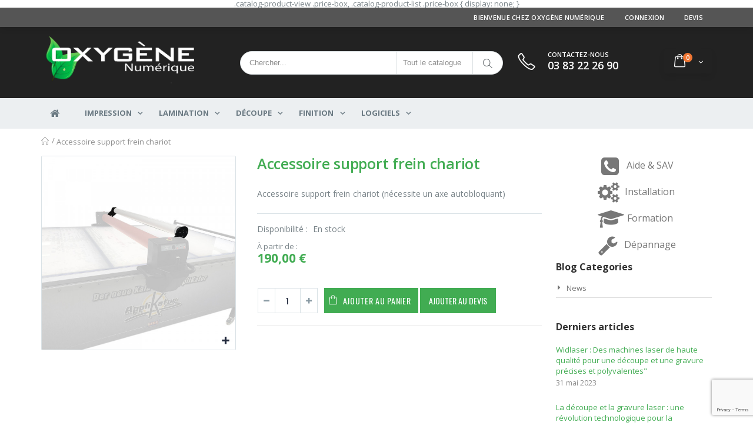

--- FILE ---
content_type: text/html; charset=UTF-8
request_url: https://www.oxygene-numerique.fr/accessoire-support-frein-chariot.html
body_size: 15004
content:
<!DOCTYPE html>
<html lang="fr">
<head>
<meta http-equiv="Content-Type" content="text/html; charset=utf-8" />
<title>Accessoire support frein chariot | Oxygène Numérique</title>
<meta name="description" content="Accessoire support frein chariot, Oxygène Numérique" />
<meta name="robots" content="INDEX,FOLLOW" />
	
<meta name="viewport" content="width=device-width, initial-scale=1.0"/>
<link rel="icon" href="https://www.oxygene-numerique.fr/skin/frontend/smartwave/oxygene/favicon.ico" type="image/x-icon" />
<link rel="shortcut icon" href="https://www.oxygene-numerique.fr/skin/frontend/smartwave/oxygene/favicon.ico" type="image/x-icon" />

<link rel="stylesheet" href="//fonts.googleapis.com/css?family=Open+Sans%3A300%2C300italic%2C400%2C400italic%2C600%2C600italic%2C700%2C700italic%2C800%2C800italic&amp;v1&amp;subset=latin%2Clatin-ext" type="text/css" media="screen"/>
<link href='//fonts.googleapis.com/css?family=Shadows+Into+Light' rel='stylesheet' type='text/css'/>
<link href="https://fonts.googleapis.com/css?family=Oswald:300,400,700" rel="stylesheet">
<link href="https://fonts.googleapis.com/css?family=Poppins:300,400,500,600,700" rel="stylesheet">
<link rel="stylesheet" type="text/css" href="https://www.oxygene-numerique.fr/js/smartwave/jquery/jquery-ui.min.css" />
<link rel="stylesheet" type="text/css" href="https://www.oxygene-numerique.fr/js/smartwave/ajaxcart/ajaxaddto.css" />
<link rel="stylesheet" type="text/css" href="https://www.oxygene-numerique.fr/js/smartwave/bootstrap/css/bootstrap.min.css" />
<link rel="stylesheet" type="text/css" href="https://www.oxygene-numerique.fr/js/smartwave/bootstrap/css/bootstrap-theme.min.css" />
<link rel="stylesheet" type="text/css" href="https://www.oxygene-numerique.fr/js/smartwave/jquery/plugins/owl-carousel/owl.carousel.css" />
<link rel="stylesheet" type="text/css" href="https://www.oxygene-numerique.fr/js/smartwave/jquery/plugins/owl-carousel/owl.theme.css" />
<link rel="stylesheet" type="text/css" href="https://www.oxygene-numerique.fr/js/smartwave/jquery/plugins/owl-carousel/owl.transitions.css" />
<link rel="stylesheet" type="text/css" href="https://www.oxygene-numerique.fr/js/smartwave/jquery/plugins/selectbox/selectbox.css" />
<link rel="stylesheet" type="text/css" href="https://www.oxygene-numerique.fr/js/calendar/calendar-win2k-1.css" />
<link rel="stylesheet" type="text/css" href="https://www.oxygene-numerique.fr/js/smartwave/jquery/plugins/etalage/etalage.css" />
<link rel="stylesheet" type="text/css" href="https://www.oxygene-numerique.fr/skin/frontend/base/default/css/widgets.css" media="all" />
<link rel="stylesheet" type="text/css" href="https://www.oxygene-numerique.fr/skin/frontend/smartwave/porto/aw_blog/css/style.css" media="all" />
<link rel="stylesheet" type="text/css" href="https://www.oxygene-numerique.fr/skin/frontend/base/default/css/manufacturers.css" media="all" />
<link rel="stylesheet" type="text/css" href="https://www.oxygene-numerique.fr/skin/frontend/smartwave/default/fancybox/css/jquery.fancybox.css" media="all" />
<link rel="stylesheet" type="text/css" href="https://www.oxygene-numerique.fr/skin/frontend/smartwave/default/catalogcategorysearch/catalogcategorysearch.css" media="all" />
<link rel="stylesheet" type="text/css" href="https://www.oxygene-numerique.fr/skin/frontend/smartwave/default/filterproducts/css/style.css" media="all" />
<link rel="stylesheet" type="text/css" href="https://www.oxygene-numerique.fr/skin/frontend/smartwave/porto/megamenu/css/font-awesome.min.css" media="all" />
<link rel="stylesheet" type="text/css" href="https://www.oxygene-numerique.fr/skin/frontend/smartwave/porto/megamenu/css/megamenu.css" media="all" />
<link rel="stylesheet" type="text/css" href="https://www.oxygene-numerique.fr/skin/frontend/smartwave/porto/megamenu/css/megamenu_responsive.css" media="all" />
<link rel="stylesheet" type="text/css" href="https://www.oxygene-numerique.fr/skin/frontend/smartwave/porto/socialfeeds/css/style.css" media="all" />
<link rel="stylesheet" type="text/css" href="https://www.oxygene-numerique.fr/skin/frontend/smartwave/default/socialicons/css/styles.css" media="all" />
<link rel="stylesheet" type="text/css" href="https://www.oxygene-numerique.fr/skin/frontend/smartwave/porto/css/animate.css" media="all" />
<link rel="stylesheet" type="text/css" href="https://www.oxygene-numerique.fr/skin/frontend/smartwave/oxygene/css/settings.css" media="all" />
<link rel="stylesheet" type="text/css" href="https://www.oxygene-numerique.fr/skin/frontend/smartwave/porto/icons/css/porto.css" media="all" />
<link rel="stylesheet" type="text/css" href="https://www.oxygene-numerique.fr/skin/frontend/smartwave/porto/icons/css/animation.css" media="all" />
<link rel="stylesheet" type="text/css" href="https://www.oxygene-numerique.fr/skin/frontend/smartwave/porto/css/local.css" media="all" />
<link rel="stylesheet" type="text/css" href="https://www.oxygene-numerique.fr/skin/frontend/smartwave/porto/css/responsive.css" media="all" />
<link rel="stylesheet" type="text/css" href="https://www.oxygene-numerique.fr/skin/frontend/smartwave/porto/css/disable_border_radius.css" media="all" />
<link rel="stylesheet" type="text/css" href="https://www.oxygene-numerique.fr/skin/frontend/smartwave/porto/css/configed/design_default.css" media="all" />
<link rel="stylesheet" type="text/css" href="https://www.oxygene-numerique.fr/skin/frontend/smartwave/porto/css/configed/settings_default.css" media="all" />
<link rel="stylesheet" type="text/css" href="https://www.oxygene-numerique.fr/skin/frontend/smartwave/porto/css/custom.css" media="all" />
<link rel="stylesheet" type="text/css" href="https://www.oxygene-numerique.fr/skin/frontend/smartwave/oxygene/css/oxygene.css" media="all" />
<link rel="stylesheet" type="text/css" href="https://www.oxygene-numerique.fr/skin/frontend/base/default/js/amasty/amconf/css/amconf.css" media="all" />
<link rel="stylesheet" type="text/css" href="https://www.oxygene-numerique.fr/skin/frontend/base/default/js/amasty/amconf/css/tooltipster.css" media="all" />
<link rel="stylesheet" type="text/css" href="https://www.oxygene-numerique.fr/skin/frontend/base/default/js/amasty/plugins/fancybox/jquery.fancybox.css" media="all" />
<link rel="stylesheet" type="text/css" href="https://www.oxygene-numerique.fr/skin/frontend/smartwave/porto/css/print.css" media="print" />
<script type="text/javascript" src="https://www.oxygene-numerique.fr/js/prototype/prototype.js"></script>
<script type="text/javascript" src="https://www.oxygene-numerique.fr/js/lib/ccard.js"></script>
<script type="text/javascript" src="https://www.oxygene-numerique.fr/js/prototype/validation.js"></script>
<script type="text/javascript" src="https://www.oxygene-numerique.fr/js/scriptaculous/builder.js"></script>
<script type="text/javascript" src="https://www.oxygene-numerique.fr/js/scriptaculous/effects.js"></script>
<script type="text/javascript" src="https://www.oxygene-numerique.fr/js/scriptaculous/dragdrop.js"></script>
<script type="text/javascript" src="https://www.oxygene-numerique.fr/js/scriptaculous/controls.js"></script>
<script type="text/javascript" src="https://www.oxygene-numerique.fr/js/scriptaculous/slider.js"></script>
<script type="text/javascript" src="https://www.oxygene-numerique.fr/js/varien/js.js"></script>
<script type="text/javascript" src="https://www.oxygene-numerique.fr/js/varien/form.js"></script>
<script type="text/javascript" src="https://www.oxygene-numerique.fr/js/varien/menu.js"></script>
<script type="text/javascript" src="https://www.oxygene-numerique.fr/js/mage/translate.js"></script>
<script type="text/javascript" src="https://www.oxygene-numerique.fr/js/mage/cookies.js"></script>
<script type="text/javascript" src="https://www.oxygene-numerique.fr/js/smartwave/jquery/jquery-1.11.3.min.js"></script>
<script type="text/javascript" src="https://www.oxygene-numerique.fr/js/smartwave/jquery/jquery-migrate-1.2.1.min.js"></script>
<script type="text/javascript" src="https://www.oxygene-numerique.fr/js/smartwave/jquery/jquery-noconflict.js"></script>
<script type="text/javascript" src="https://www.oxygene-numerique.fr/js/smartwave/jquery/jquery-ui.min.js"></script>
<script type="text/javascript" src="https://www.oxygene-numerique.fr/js/smartwave/jquery/plugins/fancybox/js/jquery.fancybox.js"></script>
<script type="text/javascript" src="https://www.oxygene-numerique.fr/js/smartwave/ajaxcart/ajaxaddto.js"></script>
<script type="text/javascript" src="https://www.oxygene-numerique.fr/js/varien/product_options.js"></script>
<script type="text/javascript" src="https://www.oxygene-numerique.fr/js/smartwave/jquery/plugins/fancybox/js/jquery.mousewheel-3.0.6.pack.js"></script>
<script type="text/javascript" src="https://www.oxygene-numerique.fr/js/smartwave/jquery/plugins/selectbox/jquery.selectbox.js"></script>
<script type="text/javascript" src="https://www.oxygene-numerique.fr/js/smartwave/jquery/plugins/parallax/jquery.stellar.min.js"></script>
<script type="text/javascript" src="https://www.oxygene-numerique.fr/js/smartwave/jquery/plugins/parallax/jquery.parallax.js"></script>
<script type="text/javascript" src="https://www.oxygene-numerique.fr/js/smartwave/jquery/plugins/lazyload/jquery.lazyload.min.js"></script>
<script type="text/javascript" src="https://www.oxygene-numerique.fr/js/smartwave/jquery/jquery.cookie.js"></script>
<script type="text/javascript" src="https://www.oxygene-numerique.fr/js/smartwave/jquery/plugins/owl-carousel/owl.carousel.min.js"></script>
<script type="text/javascript" src="https://www.oxygene-numerique.fr/js/smartwave/bootstrap/js/bootstrap.min.js"></script>
<script type="text/javascript" src="https://www.oxygene-numerique.fr/js/varien/product.js"></script>
<script type="text/javascript" src="https://www.oxygene-numerique.fr/js/varien/configurable.js"></script>
<script type="text/javascript" src="https://www.oxygene-numerique.fr/js/calendar/calendar.js"></script>
<script type="text/javascript" src="https://www.oxygene-numerique.fr/js/calendar/calendar-setup.js"></script>
<script type="text/javascript" src="https://www.oxygene-numerique.fr/js/smartwave/jquery/plugins/etalage/jquery.etalage.min.js"></script>
<script type="text/javascript" src="https://www.oxygene-numerique.fr/js/smartwave/jquery/plugins/etalage/jquery.zoom.min.js"></script>
<script type="text/javascript" src="https://www.oxygene-numerique.fr/skin/frontend/base/default/js/lowpro.js"></script>
<script type="text/javascript" src="https://www.oxygene-numerique.fr/skin/frontend/base/default/js/manufacturers.js"></script>
<script type="text/javascript" src="https://www.oxygene-numerique.fr/skin/frontend/smartwave/porto/megamenu/js/megamenu.js"></script>
<script type="text/javascript" src="https://www.oxygene-numerique.fr/skin/frontend/smartwave/default/socialfeeds/js/twitterfetcher.js"></script>
<script type="text/javascript" src="https://www.oxygene-numerique.fr/skin/frontend/smartwave/porto/js/wow.min.js"></script>
<script type="text/javascript" src="https://www.oxygene-numerique.fr/skin/frontend/smartwave/porto/js/porto.js"></script>
<script type="text/javascript" src="https://www.oxygene-numerique.fr/skin/frontend/smartwave/porto/js/lib/imagesloaded.js"></script>
<script type="text/javascript" src="https://www.oxygene-numerique.fr/skin/frontend/smartwave/oxygene/js/jquery.matchHeight.js"></script>
<script type="text/javascript" src="https://www.oxygene-numerique.fr/skin/frontend/smartwave/oxygene/js/oxygene.js"></script>
<script type="text/javascript" src="https://www.oxygene-numerique.fr/skin/frontend/smartwave/oxygene/js/jquery.hammer.js"></script>
<script type="text/javascript" src="https://www.oxygene-numerique.fr/skin/frontend/smartwave/oxygene/js/TweenLite.js"></script>
<script type="text/javascript" src="https://www.oxygene-numerique.fr/skin/frontend/smartwave/oxygene/js/TimelineLite.js"></script>
<script type="text/javascript" src="https://www.oxygene-numerique.fr/skin/frontend/smartwave/oxygene/js/easing/EasePack.js"></script>
<script type="text/javascript" src="https://www.oxygene-numerique.fr/skin/frontend/smartwave/oxygene/js/plugins/CSSPlugin.js"></script>
<script type="text/javascript" src="https://www.oxygene-numerique.fr/skin/frontend/smartwave/oxygene/js/jquery.waitforimages.js"></script>
<script type="text/javascript" src="https://www.oxygene-numerique.fr/skin/frontend/smartwave/oxygene/js/jquery.themepunch.revolution.min.js"></script>
<script type="text/javascript" src="https://www.oxygene-numerique.fr/skin/frontend/base/default/js/amasty/plugins/jquery-1.9.1.min.js"></script>
<script type="text/javascript" src="https://www.oxygene-numerique.fr/skin/frontend/base/default/js/amasty/plugins/jquery.tooltipster.min.js"></script>
<script type="text/javascript" src="https://www.oxygene-numerique.fr/skin/frontend/base/default/js/amasty/plugins/jquery.elevatezoom.js"></script>
<script type="text/javascript" src="https://www.oxygene-numerique.fr/skin/frontend/base/default/js/amasty/plugins/jquery.touchSwipe.min.js"></script>
<script type="text/javascript" src="https://www.oxygene-numerique.fr/skin/frontend/base/default/js/amasty/plugins/jquery.carouFredSel-6.2.1.js"></script>
<script type="text/javascript" src="https://www.oxygene-numerique.fr/skin/frontend/base/default/js/amasty/plugins/fancybox/jquery.fancybox.js"></script>
<link rel="canonical" href="https://www.oxygene-numerique.fr/accessoire-support-frein-chariot.html" />
<!--[if gt IE 7]>
<link rel="stylesheet" type="text/css" href="https://www.oxygene-numerique.fr/skin/frontend/smartwave/porto/css/styles-ie.css" media="all" />
<![endif]-->
<!--[if lt IE 7]>
<script type="text/javascript" src="https://www.oxygene-numerique.fr/js/lib/ds-sleight.js"></script>
<script type="text/javascript" src="https://www.oxygene-numerique.fr/skin/frontend/base/default/js/ie6.js"></script>
<![endif]-->
<!--[if lt ie 9]>
<script type="text/javascript" src="https://www.oxygene-numerique.fr/js/smartwave/respond.min.js"></script>
<![endif]-->

<script type="text/javascript">
//<![CDATA[
Mage.Cookies.path     = '/';
Mage.Cookies.domain   = '.www.oxygene-numerique.fr';
//]]>
</script>

<script type="text/javascript">
//<![CDATA[
optionalZipCountries = ["IE","PA","HK","MO"];
//]]>
</script>
            <!-- Global site tag (gtag.js) - Google Analytics -->
        <script async src="https://www.googletagmanager.com/gtag/js?id=UA-96343383-2"></script>
        <script>
        window.dataLayer = window.dataLayer || [];
        function gtag(){dataLayer.push(arguments);}
        gtag('js', new Date());

        gtag('config', 'UA-96343383-2', { 'anonymize_ip': true });
        </script>

    <script type="text/javascript">
	jQuery(function($){
		var scrolled = false;
		$(window).scroll(function(){
			    if(140<$(window).scrollTop() && !scrolled){
                    if(!$('.header-container .menu-wrapper .mini-cart').length && !$('.header-container .menu-wrapper .sticky-logo').length){
				    $('.header-container').addClass("sticky-header");
				    var minicart = $('.header-container .mini-cart').html();
				    $('.header-container .menu-wrapper').append('<div class="mini-cart">'+minicart+'</div>');
                                    var logo_image = $('<div>').append($('.header-container .header > .logo').clone()).html();
                    $('.header-container .menu-wrapper').prepend('<div class="sticky-logo">'+logo_image+'</div>');
                                        $(".sticky-logo img").attr("src","https://www.oxygene-numerique.fr/skin/frontend/smartwave/oxygene/images/logo-mini.png");
                    $('.header-container.type15.sticky-header .header > .logo img').addClass("hide");
                    $('.header-container.type15.sticky-header .header > .logo img.sticky-logo-image').remove();
                    $('.header-container.type15.sticky-header .header > .logo').append('<img src="https://www.oxygene-numerique.fr/skin/frontend/smartwave/oxygene/images/logo-mini.png" class="sticky-logo-image" alt="Sticky Logo"/>');
                                    				    $('.header-container .header-wrapper > div').each(function(){
					    if($(this).hasClass("container")){
						    $(this).addClass("already");
					    } else {
						    $(this).addClass("container");
					    }
				    });
				    scrolled = true;
                    }
			    }
			    if(140>=$(window).scrollTop() && scrolled){
				    $('.header-container').removeClass("sticky-header");
				    $('.header-container .menu-wrapper .mini-cart').remove();
                                    $('.header-container .menu-wrapper > .sticky-logo').remove();
                    $('.header-container.type15 .header > .logo img.sticky-logo-image').remove();
                    $('.header-container.type15 .header > .logo img').removeClass("hide");
                				    scrolled = false;
				    $('.header-container .header-wrapper > div').each(function(){
					    if($(this).hasClass("already")){
						    $(this).removeClass("already");
					    } else {
						    $(this).removeClass("container");
					    }
				    });
			    }
		});
	});
</script>
<script type="text/javascript">//<![CDATA[
        var Translator = new Translate({"HTML tags are not allowed":"Les balises HTML ne sont pas autoris\u00e9es","Please select an option.":"S\u00e9lectionnez une option","This is a required field.":"Ce champ est obligatoire.","Please enter a valid number in this field.":"Veuillez saisir un nombre valide.","The value is not within the specified range.":"La valeur n'est pas dans la plage sp\u00e9cifi\u00e9e.","Please use numbers only in this field. Please avoid spaces or other characters such as dots or commas.":"Seuls les chiffres sont autoris\u00e9s dans ce champ. \u00c9vitez les espaces ou autres caract\u00e8res tels que les points ou les virgules.","Please use letters only (a-z or A-Z) in this field.":"Veuillez utiliser uniquement des lettres (a-z ou A-Z) dans ce champ.","Please use only letters (a-z), numbers (0-9) or underscore(_) in this field, first character should be a letter.":"Veuillez utiliser uniquement des lettres (a-z), des chiffres (0-9) ou underscore (_) dans ce champ, en commen\u00e7ant par une lettre.","Please use only letters (a-z or A-Z) or numbers (0-9) only in this field. No spaces or other characters are allowed.":"Veuillez utiliser uniquement des lettres (a-z) ou des chiffres (0-9) dans ce champ. Les espaces et autres caract\u00e8res ne sont pas autoris\u00e9s.","Please use only letters (a-z or A-Z) or numbers (0-9) or spaces and # only in this field.":"Veuillez utiliser uniquement des lettres (a-z), des chiffres (0-9), des espaces ou des di\u00e8ses (#) dans ce champ.","Please enter a valid phone number. For example (123) 456-7890 or 123-456-7890.":"Veuillez saisir un num\u00e9ro de t\u00e9l\u00e9phone valide.","Please enter a valid fax number. For example (123) 456-7890 or 123-456-7890.":"Veuillez saisir un num\u00e9ro de fax valide. Par exemple 0123456789.","Please enter a valid date.":"Veuillez saisir une date valide.","Please enter a valid email address. For example johndoe@domain.com.":"Veuillez saisir une adresse email valide. Par exemple prenom.nom@domaine.com","Please use only visible characters and spaces.":"Veuillez utiliser uniquement des caract\u00e8res visibles et des espaces.","Please enter 7 or more characters. Password should contain both numeric and alphabetic characters.":"Veuillez saisir au moins 7 caract\u00e8res. Le mot de passe doit contenir \u00e0 la fois des caract\u00e8res num\u00e9riques et alphab\u00e9tiques.","Please make sure your passwords match.":"V\u00e9rifiez que vos mots de passe concordent.","Please enter a valid URL. Protocol is required (http:\/\/, https:\/\/ or ftp:\/\/)":"Veuillez saisir une URL valide. Le protocole est obligatire (http:\/\/, https:\/\/ ou ftp:\/\/)","Please enter a valid URL. For example http:\/\/www.example.com or www.example.com":"Veuillez saisir une URL valide. Par exemple http:\/\/www.exemple.com ou www.exemple.com","Please enter a valid URL Key. For example \"example-page\", \"example-page.html\" or \"anotherlevel\/example-page\".":"Veuillez saisir une URL valide. Par exemple \"page-exemple\", \"page-exemple.html\" ou \"niveau\/page-exemple\".","Please enter a valid XML-identifier. For example something_1, block5, id-4.":"Veuillez saisir un identifiant XML valide. Par exemple, quelquechose_1, bloc5, id-4.","Please enter a valid social security number. For example 123-45-6789.":"Veuillez saisir un num\u00e9ro de s\u00e9curit\u00e9 sociale valide. Par exemple 123-45-6789.","Please enter a valid zip code. For example 90602 or 90602-1234.":"Veuillez saisir un code postal valide. Par exemple 92100.","Please enter a valid zip code.":"Veuillez saisir un code postal valide.","Please use this date format: dd\/mm\/yyyy. For example 17\/03\/2006 for the 17th of March, 2006.":"Veuillez utiliser ce format de date : jj\/mm\/aaaa. Par exemple, 21\/12\/2012 pour le 21 D\u00e9cembre 2012.","Please enter a valid $ amount. For example $100.00.":"Veuillez saisir un montant valide. Par exemple 100.00 \u20ac.","Please select one of the above options.":"Veuillez choisir une des options ci-dessus.","Please select one of the options.":"Veuillez choisir une des options.","Please select State\/Province.":"Veuillez choisir un \u00e9tat\/province.","Please enter a number greater than 0 in this field.":"Veuillez saisir un nombre sup\u00e9rieur \u00e0 0 dans ce champ.","Please enter a number 0 or greater in this field.":"Veuillez saisir un nombre sup\u00e9rieur ou \u00e9gal \u00e0 0 dans ce champ.","Please enter a valid credit card number.":"Veuillez saisir un num\u00e9ro de carte bancaire valide.","Credit card number does not match credit card type.":"Le num\u00e9ro de carte ne correspond pas au type de carte.","Card type does not match credit card number.":"Le type de carte ne correspond pas au num\u00e9ro de carte.","Incorrect credit card expiration date.":"Mauvaise date d'expiration de carte de cr\u00e9dit.","Please enter a valid credit card verification number.":"Veuillez saisir un num\u00e9ro de v\u00e9rification de carte bancaire valide.","Please use only letters (a-z or A-Z), numbers (0-9) or underscore(_) in this field, first character should be a letter.":"Utilisez uniquement des lettres (a-z ou A-Z), des chiffres (0-9) ou des underscores (_) dans ce champ. Le premier caract\u00e8re doit \u00eatre une lettre.","Please input a valid CSS-length. For example 100px or 77pt or 20em or .5ex or 50%.":"Veuillez saisir une longueur CSS valide. Par exemple 100px ou 77pt ou 20 em ou .5ex ou 50%.","Text length does not satisfy specified text range.":"La longueur du texte ne satisfait pas la plage de texte sp\u00e9cifi\u00e9e.","Please enter a number lower than 100.":"Veuillez saisir un nombre inf\u00e9rieur \u00e0 100.","Please select a file":"S\u00e9lectionnez un fichier","Please enter issue number or start date for switch\/solo card type.":"Veuillez saisir le num\u00e9ro de probl\u00e8me ou une date de d\u00e9but pour le type de carte switch\/solo.","Please wait, loading...":"Veuillez patienter, chargement en cours...","This date is a required value.":"Cette date est obligatoire.","Please enter a valid day (1-%d).":"Veuillez saisir un jour valide (1-%d).","Please enter a valid month (1-12).":"Veuillez saisir un mois valide (1-12).","Please enter a valid year (1900-%d).":"Veuillez saisir une ann\u00e9e valide (1900-%d).","Please enter a valid full date":"Veuillez saisir une date compl\u00e8te valide.","Please enter a valid date between %s and %s":"Veuillez saisir une date valide entre %s et %s","Please enter a valid date equal to or greater than %s":"Veuillez saisir une date valide sup\u00e9rieure ou \u00e9gale \u00e0 %s","Please enter a valid date less than or equal to %s":"Veuillez saisir une date valide inf\u00e9rieure ou \u00e9gale \u00e0 %s","Complete":"Termin\u00e9e","Add Products":"Ajouter des produits","Please choose to register or to checkout as a guest":"Choisissez de vous enregistrer ou de passer votre commande en tant qu'invit\u00e9","Your order cannot be completed at this time as there is no shipping methods available for it. Please make necessary changes in your shipping address.":"Vous ne pouvez pas continuer votre commande car aucun mode de livraison n'est disponible pour votre adresse.","Please specify shipping method.":"Choisissez un mode de livraison.","Your order cannot be completed at this time as there is no payment methods available for it.":"Vous ne pouvez pas continuer votre commande car aucun mode de paiement n'est disponible.","Please specify payment method.":"Choisissez un mode de paiement.","Insert Widget...":"Ins\u00e9rer un widget...","Add to Cart":"Ajouter au panier","In Stock":"en Stock","Out of Stock":"Rupture de stock"});
        //]]></script>.catalog-product-view .price-box,
.catalog-product-list .price-box {
  display: none;
}<script type="text/javascript">
//<![CDATA[
if (typeof dailydealTimeCountersCategory == 'undefined') {
	var dailydealTimeCountersCategory = new Array();
	var i = 0;
}
//]]>
</script>
<!--Porto Magento Theme: v2.6.2--></head>
<body class=" catalog-product-view catalog-product-view product-accessoire-support-frein-chariot">
<!-- Logo Schema added by CreareSEO -->
<script type="application/ld+json">
    {
      "@context": "http://schema.org",
      "@type": "Organization",
      "url": "https://www.oxygene-numerique.fr/",
      "logo": "https://www.oxygene-numerique.fr/skin/frontend/smartwave/oxygene/images/logo-oxygene-ok-blanc.png"
    }
</script><!-- Organization Schema added by CreareSEO -->
<script type="application/ld+json">
{
  "@context": "http://schema.org",
  "@type": "Organization",
  "address": {
    "@type": "PostalAddress",
    "addressLocality": "Weyersheim",
    "postalCode": "67720",
    "streetAddress": "6 Rue de la Graviere",
    "addressRegion": "France"
  },
  "name": "Oxygène Numérique",
  "telephone": "03 83 22 26 90"
}
</script><!-- Product Schema added by CreareSEO -->
<script type="application/ld+json">
{
  "@context": "http://schema.org",
  "@type": "Product",
  "description": "Accessoire support frein chariot (nécessite un axe autobloquant)",
  "name": "Accessoire support frein chariot",
  "image": "https://www.oxygene-numerique.fr/media/catalog/product/a/p/applikator-support-frein-table-lamination-kala_7.jpg",
  "sku": "APPFREIN",
  "url": "https://www.oxygene-numerique.fr/accessoire-support-frein-chariot.html",
    "offers": [
        {
    	"@type": "Offer",
        "itemCondition": "http://schema.org/NewCondition",
    	 "price": "190.00",
    	"availability": "InStock",
    	"priceCurrency": "EUR"

    }
       ]
  }
</script>
<div class="wrapper">
        <noscript>
        <div class="global-site-notice noscript">
            <div class="notice-inner">
                <p>
                    <strong>Javascript est désactivé dans votre navigateur.</strong><br />
                    Javascript doit être activé dans votre navigateur pour utiliser toutes les fonctionnalités de ce site.                </p>
            </div>
        </div>
    </noscript>
    <div class="page">
                <div class="header-container type20 header-newskin">
    <div class="top-links-container">
        <div class="top-links container">
            <div class="top-links-inner">
                                                                                                                <div class="top-links-area">
                  <ul class="links">
                                      <li><a href="https://www.oxygene-numerique.fr/customer/account/login/">Connexion</a></li>
                                      <li><a href="https://www.oxygene-numerique.fr/devis/devis/">Devis</a></li>
                  </ul>
                </div>
                <p class="welcome-msg">Bienvenue chez Oxygène Numérique  </p>
                <div class="clearer"></div>
            </div>
        </div>
    </div>
    <div class="header container">
                <a href="https://www.oxygene-numerique.fr/" title="Oxygène Numérique" class="logo"><strong>Oxygène Numérique</strong><img src="https://www.oxygene-numerique.fr/skin/frontend/smartwave/oxygene/images/logo-oxygene-ok-blanc.png" alt="Oxygène Numérique" /></a>
        <div style="float: right;">
        <div class="cart-area">
          <div class="custom-block">
          <i class="icon-phone-1"></i> <span>Contactez-nous<br><b>03 83 22 26 90</b></span>
          </div>
          <div class="mini-cart">
                    <a href="javascript:void(0)" class="mybag-link"><i class="icon-mini-cart"></i><span class="cart-info"><span class="cart-qty">0</span><span>Item(s)</span></span></a>
        <div class="topCartContent block-content theme-border-color">
            <div class="inner-wrapper">                                    <div class="total-count"><span>0 Article(s)</span> <a class="link-cart" href="https://www.oxygene-numerique.fr/checkout/cart/">Voir le panier</a></div>
                                                                    <p class="cart-empty">
                        Votre panier est vide.                    </p>
                            </div>
        </div>
<script type="text/javascript">
    jQuery(function($){
        $('.mini-cart').mouseover(function(e){
            $(this).children('.topCartContent').fadeIn(200);
            return false;
        }).mouseleave(function(e){
            $(this).children('.topCartContent').fadeOut(200);
            return false;
        });
    });
</script>
</div>        </div>
        <div class="search-area">
            <a href="javascript:void(0);" class="search-icon"><i class="icon-search"></i></a>
            <form id="search_mini_form" action="//www.oxygene-numerique.fr/catalogsearch/result/" method="get">
    <div class="form-search ">
        <label for="search">Rechercher :</label>
                <input id="search" type="text" name="q" class="input-text" />
                <select id="cat" name="cat">
            <option value="">Tout le catalogue</option>
                            <option value="26">IMPRESSION</option>
                                                            <option value="27">- Impression & découpe grand format</option>
                                            <option value="28">- Impression éco-solvant</option>
                                            <option value="51">- Impression résine</option>
                                            <option value="29">- Impression UV</option>
                                            <option value="30">- Impression sublimation & calandre</option>
                                            <option value="59">- Impression DTG</option>
                                                                <option value="31">LAMINATION</option>
                                                            <option value="32">- Laminateurs à froid</option>
                                            <option value="33">- Laminateurs hybrides</option>
                                            <option value="35">- Tables à laminer</option>
                                            <option value="46">- Accessoires</option>
                                                                <option value="19">DÉCOUPE</option>
                                                            <option value="20">- Plotters de découpe</option>
                                            <option value="21">- Tables de découpe à plat</option>
                                            <option value="43">- Accessoires</option>
                                            <option value="62">- Gravure & Découpe laser</option>
                                                                <option value="22">FINITION</option>
                                                            <option value="23">- Rails de coupe</option>
                                            <option value="25">- Coupeuses électriques</option>
                                            <option value="44">- Accessoires</option>
                                            <option value="48">- Scies à panneaux</option>
                                                                <option value="36">Logiciels</option>
                                                            <option value="37">- RIP Caldera</option>
                                            <option value="38">- RIP Flexi</option>
                                            <option value="50">- Suite CORELDRAW</option>
                                            <option value="55">- RIP Onyx</option>
                                                        </select>
                <button type="submit" title="Chercher" class="button"><i class="icon-search"></i></button>
        <div id="search_autocomplete" class="search-autocomplete"></div>
        <div class="clearer"></div>
    </div>
</form>
<script type="text/javascript">
//<![CDATA[
    var searchForm = new Varien.searchForm('search_mini_form', 'search', 'Chercher...');
    searchForm.initAutocomplete('https://www.oxygene-numerique.fr/catalogsearch/ajax/suggest/', 'search_autocomplete');
//]]>
</script>
        </div>
        <div class="menu-icon"><a href="javascript:void(0)" title="Menu"><i class="fa fa-bars"></i></a></div>
</div>
            </div>
    <div class="header-wrapper">
<div class="main-nav">
    <div class="container">            
        <div class="menu-wrapper">
            <div class="menu-all-pages-container">
                <ul class="menu">
                    <li class=" menu-top-link-container">
    <a href="//www.oxygene-numerique.fr/" class="menu-top-link">
       <span><i class="fa fa-home fa-lg"></i></span>
<span class=""></span>
    </a>
</li>
<li class="menu-full-width menu-top-link-container  " >
<a class="menu-top-link" href="//www.oxygene-numerique.fr/impression">IMPRESSION<span class="menu-top-link-underline"></span></a>
<div class="nav-sublist-dropdown" style="display: none;">
<div class="container">
<div class="mega-columns row">
<div class="block1 col-sm-12">
<div class="row">
<ul>
<li class="menu-item col-sw-4  "><a class="level1" data-id="27" href="//www.oxygene-numerique.fr/impression/impression-decoupe-grand-format"><span>Impression &amp; découpe grand format</span></a></li><li class="menu-item col-sw-4  "><a class="level1" data-id="28" href="//www.oxygene-numerique.fr/impression/impression-eco-solvant"><span>Impression éco-solvant</span></a></li><li class="menu-item col-sw-4  "><a class="level1" data-id="51" href="//www.oxygene-numerique.fr/impression/impression-resine"><span>Impression résine</span></a></li><li class="menu-item col-sw-4  "><a class="level1" data-id="29" href="//www.oxygene-numerique.fr/impression/impression-uv"><span>Impression UV</span></a></li><li class="menu-item col-sw-4  "><a class="level1" data-id="30" href="//www.oxygene-numerique.fr/impression/impression-sublimation-calandre"><span>Impression sublimation &amp; calandre</span></a></li><li class="menu-item col-sw-4  "><a class="level1" data-id="59" href="//www.oxygene-numerique.fr/impression/impression-dtg"><span>Impression DTG</span></a></li>
</ul>
</div>
<div class="row menu-cat-brands-container">
<div class="menu-cat-brands-spacer">Nos marques</div>
<ul class="menu-cat-brands"><li class="col-sw-6 menu-item"><a href="//www.oxygene-numerique.fr//catalogsearch/advanced/result/?manufacturer[]=344"><img src="//www.oxygene-numerique.fr/media/wysiwyg/marques/epson_.png"></a></li><li class="col-sw-6 menu-item"><a href="//www.oxygene-numerique.fr//catalogsearch/advanced/result/?manufacturer[]=277"><img src="//www.oxygene-numerique.fr/media/wysiwyg/marques/liyu_.png"></a></li><li class="col-sw-6 menu-item"><a href="//www.oxygene-numerique.fr/roland.html"><img src="//www.oxygene-numerique.fr/media/wysiwyg/marques/roland_.png"></a></li></ul>
</div>
</div>
</div>
</div>
</div>
</li>
<li class="menu-full-width menu-top-link-container  " >
<a class="menu-top-link" href="//www.oxygene-numerique.fr/lamination">LAMINATION<span class="menu-top-link-underline"></span></a>
<div class="nav-sublist-dropdown" style="display: none;">
<div class="container">
<div class="mega-columns row">
<div class="block1 col-sm-12">
<div class="row">
<ul>
<li class="menu-item col-sw-4  "><a class="level1" data-id="32" href="//www.oxygene-numerique.fr/lamination/laminateurs-a-froid"><span>Laminateurs à froid</span></a></li><li class="menu-item col-sw-4  "><a class="level1" data-id="33" href="//www.oxygene-numerique.fr/lamination/laminateurs-hybrides"><span>Laminateurs hybrides</span></a></li><li class="menu-item col-sw-4  "><a class="level1" data-id="35" href="//www.oxygene-numerique.fr/lamination/tables-a-laminer"><span>Tables à laminer</span></a></li><li class="menu-item col-sw-4  "><a class="level1" data-id="46" href="//www.oxygene-numerique.fr/lamination/accessoires"><span>Accessoires</span></a></li>
</ul>
</div>
<div class="row menu-cat-brands-container">
<div class="menu-cat-brands-spacer">Nos marques</div>
<ul class="menu-cat-brands"><li class="col-sw-6 menu-item"><a href="//www.oxygene-numerique.fr/kala.html"><img src="//www.oxygene-numerique.fr/media/wysiwyg/marques/Kala-2021.png"></a></li></ul>
</div>
</div>
</div>
</div>
</div>
</li>
<li class="menu-full-width menu-top-link-container  " >
<a class="menu-top-link" href="//www.oxygene-numerique.fr/decoupe">DÉCOUPE<span class="menu-top-link-underline"></span></a>
<div class="nav-sublist-dropdown" style="display: none;">
<div class="container">
<div class="mega-columns row">
<div class="block1 col-sm-12">
<div class="row">
<ul>
<li class="menu-item col-sw-4  "><a class="level1" data-id="20" href="//www.oxygene-numerique.fr/decoupe/plotters-de-decoupe"><span>Plotters de découpe</span></a></li><li class="menu-item col-sw-4  "><a class="level1" data-id="21" href="//www.oxygene-numerique.fr/decoupe/tables-de-decoupe-a-plat"><span>Tables de découpe à plat</span></a></li><li class="menu-item col-sw-4  "><a class="level1" data-id="43" href="//www.oxygene-numerique.fr/decoupe/accessoires"><span>Accessoires</span></a></li><li class="menu-item col-sw-4  "><a class="level1" data-id="62" href="//www.oxygene-numerique.fr/decoupe/gravure-decoupe-laser"><span>Gravure &amp; Découpe laser</span></a></li>
</ul>
</div>
<div class="row menu-cat-brands-container">
<div class="menu-cat-brands-spacer">Nos marques</div>
<ul class="menu-cat-brands"><li class="col-sw-6 menu-item"><a href="//www.oxygene-numerique.fr/graphtec.html"><img src="//www.oxygene-numerique.fr/media/wysiwyg/marques/graphtec_.png"></a></li><li class="col-sw-6 menu-item"><a href="//www.oxygene-numerique.fr//catalogsearch/advanced/result/?manufacturer[]=277"><img src="//www.oxygene-numerique.fr/media/wysiwyg/marques/liyu_.png"></a></li><li class="col-sw-6 menu-item"><a href="//www.oxygene-numerique.fr/roland.html"><img src="//www.oxygene-numerique.fr/media/wysiwyg/marques/roland_.png"></a></li><li class="col-sw-6 menu-item"><a href="//www.oxygene-numerique.fr/summa.html"><img src="//www.oxygene-numerique.fr/media/wysiwyg/marques/Summa_.png"></a></li></ul>
</div>
</div>
</div>
</div>
</div>
</li>
<li class="menu-full-width menu-top-link-container  " >
<a class="menu-top-link" href="//www.oxygene-numerique.fr/finition">FINITION<span class="menu-top-link-underline"></span></a>
<div class="nav-sublist-dropdown" style="display: none;">
<div class="container">
<div class="mega-columns row">
<div class="block1 col-sm-12">
<div class="row">
<ul>
<li class="menu-item col-sw-4  "><a class="level1" data-id="23" href="//www.oxygene-numerique.fr/finition/rails-de-coupe"><span>Rails de coupe</span></a></li><li class="menu-item col-sw-4  "><a class="level1" data-id="25" href="//www.oxygene-numerique.fr/finition/coupeuses-electriques"><span>Coupeuses électriques</span></a></li><li class="menu-item col-sw-4  "><a class="level1" data-id="44" href="//www.oxygene-numerique.fr/finition/accessoires"><span>Accessoires</span></a></li><li class="menu-item col-sw-4  "><a class="level1" data-id="48" href="//www.oxygene-numerique.fr/finition/scies-a-panneaux"><span>Scies à panneaux</span></a></li>
</ul>
</div>
<div class="row menu-cat-brands-container">
<div class="menu-cat-brands-spacer">Nos marques</div>
<ul class="menu-cat-brands"><li class="col-sw-6 menu-item"><a href="//www.oxygene-numerique.fr/kala.html"><img src="//www.oxygene-numerique.fr/media/wysiwyg/marques/Kala-2021.png"></a></li><li class="col-sw-6 menu-item"><a href="//www.oxygene-numerique.fr/keencut.html"><img src="//www.oxygene-numerique.fr/media/wysiwyg/marques/keencut_.png"></a></li><li class="col-sw-6 menu-item"><a href="//www.oxygene-numerique.fr//catalogsearch/advanced/result/?manufacturer[]=275"><img src="//www.oxygene-numerique.fr/media/wysiwyg/marques/safetyspeed_.png"></a></li></ul>
</div>
</div>
</div>
</div>
</div>
</li>
<li class="menu-full-width menu-top-link-container  " >
<a class="menu-top-link" href="//www.oxygene-numerique.fr/logiciels">Logiciels<span class="menu-top-link-underline"></span></a>
<div class="nav-sublist-dropdown" style="display: none;">
<div class="container">
<div class="mega-columns row">
<div class="block1 col-sm-12">
<div class="row">
<ul>
<li class="menu-item col-sw-4  "><a class="level1" data-id="37" href="//www.oxygene-numerique.fr/logiciels/rip-caldera"><span>RIP Caldera</span></a></li><li class="menu-item col-sw-4  "><a class="level1" data-id="38" href="//www.oxygene-numerique.fr/logiciels/rip-flexi"><span>RIP Flexi</span></a></li><li class="menu-item col-sw-4  "><a class="level1" data-id="50" href="//www.oxygene-numerique.fr/logiciels/suite-coreldraw"><span>Suite CORELDRAW</span></a></li><li class="menu-item col-sw-4  "><a class="level1" data-id="55" href="//www.oxygene-numerique.fr/logiciels/rip-onyx"><span>RIP Onyx</span></a></li>
</ul>
</div>
<div class="row menu-cat-brands-container">
<div class="menu-cat-brands-spacer">Nos marques</div>
<ul class="menu-cat-brands"><li class="col-sw-6 menu-item"><a href="//www.oxygene-numerique.fr/caldera.html"><img src="//www.oxygene-numerique.fr/media/wysiwyg/marques/caldera_.png"></a></li><li class="col-sw-6 menu-item"><a href="//www.oxygene-numerique.fr//catalogsearch/advanced/result/?manufacturer[]=279"><img src="//www.oxygene-numerique.fr/media/wysiwyg/marques/coreldraw_.png"></a></li><li class="col-sw-6 menu-item"><a href="//www.oxygene-numerique.fr/flexi.html"><img src="//www.oxygene-numerique.fr/media/wysiwyg/marques/SAI_Flexi_.png"></a></li><li class="col-sw-6 menu-item"><a href="//www.oxygene-numerique.fr//catalogsearch/advanced/result/?manufacturer[]=360"><img src="//www.oxygene-numerique.fr/media/wysiwyg/marques/Onyx.png"></a></li></ul>
</div>
</div>
</div>
</div>
</div>
</li>


                </ul>
            </div>
        </div>
    </div>
</div>

</div>

<script type="text/javascript">
var SW_MENU_POPUP_WIDTH = 0;
jQuery(function($){
    $(document).ready(function(){
        $('.main-nav .menu').et_menu({
            type: "default",
            delayTime: 0        });
    });
});
</script></div>
<div class="mobile-nav side-block container">
    <span class="close-sidebar-menu"><i class="icon-cancel"></i></span>
    <div class="menu-all-pages-container">
        <ul class="menu">
                    <li class=" menu-top-link-container">
    <a href="//www.oxygene-numerique.fr/" class="menu-top-link">
       <span><i class="fa fa-home fa-lg"></i></span>
<span class=""></span>
    </a>
</li>
<li class="menu-item menu-item-has-children menu-parent-item  " >
<a class="menu-top-link" href="//www.oxygene-numerique.fr/impression">IMPRESSION<span class="menu-top-link-underline"></span></a>
<ul>
<li class="menu-item  "><a class="level1" data-id="27" href="//www.oxygene-numerique.fr/impression/impression-decoupe-grand-format"><span>Impression &amp; découpe grand format</span></a></li><li class="menu-item  "><a class="level1" data-id="28" href="//www.oxygene-numerique.fr/impression/impression-eco-solvant"><span>Impression éco-solvant</span></a></li><li class="menu-item  "><a class="level1" data-id="51" href="//www.oxygene-numerique.fr/impression/impression-resine"><span>Impression résine</span></a></li><li class="menu-item  "><a class="level1" data-id="29" href="//www.oxygene-numerique.fr/impression/impression-uv"><span>Impression UV</span></a></li><li class="menu-item  "><a class="level1" data-id="30" href="//www.oxygene-numerique.fr/impression/impression-sublimation-calandre"><span>Impression sublimation &amp; calandre</span></a></li><li class="menu-item  "><a class="level1" data-id="59" href="//www.oxygene-numerique.fr/impression/impression-dtg"><span>Impression DTG</span></a></li>
</ul>
</li>
<li class="menu-item menu-item-has-children menu-parent-item  " >
<a class="menu-top-link" href="//www.oxygene-numerique.fr/lamination">LAMINATION<span class="menu-top-link-underline"></span></a>
<ul>
<li class="menu-item  "><a class="level1" data-id="32" href="//www.oxygene-numerique.fr/lamination/laminateurs-a-froid"><span>Laminateurs à froid</span></a></li><li class="menu-item  "><a class="level1" data-id="33" href="//www.oxygene-numerique.fr/lamination/laminateurs-hybrides"><span>Laminateurs hybrides</span></a></li><li class="menu-item  "><a class="level1" data-id="35" href="//www.oxygene-numerique.fr/lamination/tables-a-laminer"><span>Tables à laminer</span></a></li><li class="menu-item  "><a class="level1" data-id="46" href="//www.oxygene-numerique.fr/lamination/accessoires"><span>Accessoires</span></a></li>
</ul>
</li>
<li class="menu-item menu-item-has-children menu-parent-item  " >
<a class="menu-top-link" href="//www.oxygene-numerique.fr/decoupe">DÉCOUPE<span class="menu-top-link-underline"></span></a>
<ul>
<li class="menu-item  "><a class="level1" data-id="20" href="//www.oxygene-numerique.fr/decoupe/plotters-de-decoupe"><span>Plotters de découpe</span></a></li><li class="menu-item  "><a class="level1" data-id="21" href="//www.oxygene-numerique.fr/decoupe/tables-de-decoupe-a-plat"><span>Tables de découpe à plat</span></a></li><li class="menu-item  "><a class="level1" data-id="43" href="//www.oxygene-numerique.fr/decoupe/accessoires"><span>Accessoires</span></a></li><li class="menu-item  "><a class="level1" data-id="62" href="//www.oxygene-numerique.fr/decoupe/gravure-decoupe-laser"><span>Gravure &amp; Découpe laser</span></a></li>
</ul>
</li>
<li class="menu-item menu-item-has-children menu-parent-item  " >
<a class="menu-top-link" href="//www.oxygene-numerique.fr/finition">FINITION<span class="menu-top-link-underline"></span></a>
<ul>
<li class="menu-item  "><a class="level1" data-id="23" href="//www.oxygene-numerique.fr/finition/rails-de-coupe"><span>Rails de coupe</span></a></li><li class="menu-item  "><a class="level1" data-id="25" href="//www.oxygene-numerique.fr/finition/coupeuses-electriques"><span>Coupeuses électriques</span></a></li><li class="menu-item  "><a class="level1" data-id="44" href="//www.oxygene-numerique.fr/finition/accessoires"><span>Accessoires</span></a></li><li class="menu-item  "><a class="level1" data-id="48" href="//www.oxygene-numerique.fr/finition/scies-a-panneaux"><span>Scies à panneaux</span></a></li>
</ul>
</li>
<li class="menu-item menu-item-has-children menu-parent-item  " >
<a class="menu-top-link" href="//www.oxygene-numerique.fr/logiciels">Logiciels<span class="menu-top-link-underline"></span></a>
<ul>
<li class="menu-item  "><a class="level1" data-id="37" href="//www.oxygene-numerique.fr/logiciels/rip-caldera"><span>RIP Caldera</span></a></li><li class="menu-item  "><a class="level1" data-id="38" href="//www.oxygene-numerique.fr/logiciels/rip-flexi"><span>RIP Flexi</span></a></li><li class="menu-item  "><a class="level1" data-id="50" href="//www.oxygene-numerique.fr/logiciels/suite-coreldraw"><span>Suite CORELDRAW</span></a></li><li class="menu-item  "><a class="level1" data-id="55" href="//www.oxygene-numerique.fr/logiciels/rip-onyx"><span>RIP Onyx</span></a></li>
</ul>
</li>

                </ul>
    </div>
        <div class="custom-block"></div></div>
<div class="mobile-nav-overlay close-mobile-nav"></div>
<script type="text/javascript">
</script>        <div class="top-container"><div class="breadcrumbs">
    <div class="container">
            <div class="breadcrumbs">
        <ul>
                            <li class="home">
                                            <a href="https://www.oxygene-numerique.fr/" title="Aller à la page d'accueil">Accueil</a>
                                                                <span>/ </span>
                                    </li>
                            <li class="product">
                                            <strong>Accessoire support frein chariot</strong>
                                                        </li>
                    </ul>
    </div>
    <!-- Breadcrumb Schema added by CreareSEO -->
            <script type="application/ld+json">
    {
     "@context": "http://schema.org",
     "@type": "BreadcrumbList",
     "itemListElement":
     [
           {
       "@type": "ListItem",
       "position": 1,
       "item":
       {
        "@id": "https://www.oxygene-numerique.fr/",
        "name": "Accueil"
        }
      },                {
       "@type": "ListItem",
       "position": 2,
       "item":
       {
        "@id": "",
        "name": "Accessoire support frein chariot"
        }
      }               ]
    }
    </script>
    </div>
</div></div>        <div class="main-container col2-right-layout">
            <div class="main container">
                <div class="row">
                    <div class="col-main col-sm-9">
                                                <div id="loading-mask">
<div class ="background-overlay"></div>
	<p id="loading_mask_loader" class="loader">
        <i class="ajax-loader large animate-spin"></i>
	</p>
</div>
<div id="after-loading-success-message">
	<div class ="background-overlay"></div>
	<div id="success-message-container" class="loader" >
		<div class="msg-box">Product was successfully added to your shopping cart.</div>
    	<button type="button" name="finish_and_checkout" id="finish_and_checkout" class="button btn-cart" ><span><span>
				Go to cart page		</span></span></button>
	<button type="button" name="continue_shopping" id="continue_shopping" class="button btn-cart" >
	<span><span>
				Continuer		</span></span></button>
    </div>
</div>	
<script type='text/javascript'>
	jQuery('#finish_and_checkout').click(function(){
        try{
            parent.location.href = 'https://www.oxygene-numerique.fr/checkout/cart/';
        }catch(err){
            location.href = 'https://www.oxygene-numerique.fr/checkout/cart/';
        }
    });
	jQuery('#continue_shopping').click(function(){
        jQuery('#after-loading-success-message').fadeOut(200);
        clearTimeout(ajaxcart_timer);
        setTimeout(function(){
            jQuery('#after-loading-success-message .timer').text(ajaxcart_sec);
        }, 1000);});
</script><script type="text/javascript">
    var optionsPrice = new Product.OptionsPrice([]);
</script>
<div id="messages_product_view"></div>
<div class="product-view " >
    <div class="product-essential">
    <form action="https://www.oxygene-numerique.fr/checkout/cart/add/uenc/aHR0cHM6Ly93d3cub3h5Z2VuZS1udW1lcmlxdWUuZnIvYWNjZXNzb2lyZS1zdXBwb3J0LWZyZWluLWNoYXJpb3QuaHRtbD9fX19TSUQ9VQ,,/product/179/form_key/nRwsU2mZi3q68WNY/" method="post" id="product_addtocart_form">
        <input name="form_key" type="hidden" value="nRwsU2mZi3q68WNY" />
        <div class="no-display">
            <input type="hidden" name="product" value="179" />
            <input type="hidden" name="related_product" id="related-products-field" value="" />
        </div>
                <div class="row">
            <div class="product-img-box col-sm-5 ">
                <ul id="etalage_ZTE4MGZlOTViZjdiZDFmMmM3NjA0NzI0ZTc0NDZlMGU">
        <li>
                  <a rel="gallery" class="fancy-images fancy-images_ZTE4MGZlOTViZjdiZDFmMmM3NjA0NzI0ZTc0NDZlMGU" href="https://www.oxygene-numerique.fr/media/catalog/product/cache/1/thumbnail/600x/17f82f742ffe127f42dca9de82fb58b1/a/p/applikator-support-frein-table-lamination-kala_7.jpg" data-caption="Accessoire support frein chariot"><span class="glyphicon glyphicon-search"></span></a>
        <img class="etalage_thumb_image" src="https://www.oxygene-numerique.fr/media/catalog/product/cache/1/thumbnail/600x/17f82f742ffe127f42dca9de82fb58b1/a/p/applikator-support-frein-table-lamination-kala_7.jpg" alt="Accessoire support frein chariot"/>
        <img class="etalage_source_image" src="https://www.oxygene-numerique.fr/media/catalog/product/cache/1/thumbnail/100x100/9df78eab33525d08d6e5fb8d27136e95/a/p/applikator-support-frein-table-lamination-kala_7.jpg" alt="Accessoire support frein chariot"/>
    </li>
    </ul>
<div class="etalage-control">
    <a href="javascript:void(0)" class="etalage-prev"><i class="icon-angle-left"></i></a>
    <a href="javascript:void(0)" class="etalage-next"><i class="icon-angle-right"></i></a>
</div>
<div class="product-view-zoom-area">
</div>
<script type="text/javascript">
    var zoom_enabled = false;
    var zoom_type = 0;
    jQuery(document).ready(function(){
        reloadEtalage();
                jQuery(".product-img-box .etalage li.etalage_thumb").zoom({
                    touch:false
        });
        zoom_enabled = true;
                        setTimeout(function(){reloadEtalage();}, 500);
        jQuery(window).resize(function(e){
            reloadEtalage();
            var width = jQuery(this).width();
        });
        jQuery('.etalage-prev').on('click', function(){ etalage_ZTE4MGZlOTViZjdiZDFmMmM3NjA0NzI0ZTc0NDZlMGU_previous(); });
        jQuery('.etalage-next').on('click', function(){ etalage_ZTE4MGZlOTViZjdiZDFmMmM3NjA0NzI0ZTc0NDZlMGU_next(); });
        jQuery("a.fancy-images_ZTE4MGZlOTViZjdiZDFmMmM3NjA0NzI0ZTc0NDZlMGU").fancybox({
            helpers : {
                overlay : {
                    locked : false
                }
            },
            beforeShow: function() {
                                  this.title = jQuery(this.element).data("caption");
                                                  }
        });
        function reloadEtalage(){
            var src_img_width = 600;
            var src_img_height = "auto";
            var ratio_width = 600;
            var ratio_height = 600;
            var width, height, thumb_position, small_thumb_count;
            small_thumb_count = 4;
                        width = jQuery(".product-view .product-img-box").width()-8;
            height = "auto";
            thumb_position = "bottom";
            
            jQuery('#etalage_ZTE4MGZlOTViZjdiZDFmMmM3NjA0NzI0ZTc0NDZlMGU').etalage({
                thumb_image_width: width,
                thumb_image_height: height,
                source_image_width: src_img_width,
                source_image_height: src_img_height,
                zoom_area_width: width,
                zoom_area_height: height,
                zoom_enable: false,
                small_thumbs:small_thumb_count,
                smallthumb_hide_single: true,
                smallthumbs_position: thumb_position,
                small_thumbs_width_offset: 0,
                show_icon: false,
                autoplay: false
            });
            if(jQuery(window).width()<768){
				var first_img = jQuery("#etalage_ZTE4MGZlOTViZjdiZDFmMmM3NjA0NzI0ZTc0NDZlMGU img.etalage_thumb_image").first();
				var tmp_img = jQuery('<img src="" alt=""/>');
				tmp_img.attr("src",first_img.attr("src"));
				tmp_img.unbind("load");
				tmp_img.bind("load",function(){
					jQuery("#etalage_ZTE4MGZlOTViZjdiZDFmMmM3NjA0NzI0ZTc0NDZlMGU").height(Math.round(width*this.naturalHeight/this.naturalWidth+8)+"px");
				});
				jQuery('#etalage_ZTE4MGZlOTViZjdiZDFmMmM3NjA0NzI0ZTc0NDZlMGU').removeClass("vertical");
				jQuery(".product-view .product-img-box li.etalage_thumb").css({left:0});
			}
                        var first_img = jQuery("#etalage_ZTE4MGZlOTViZjdiZDFmMmM3NjA0NzI0ZTc0NDZlMGU img.etalage_thumb_image").first();
            var tmp_img = jQuery('<img src="" alt=""/>');
            tmp_img.attr("src",first_img.attr("src"));
            tmp_img.unbind("load");
            tmp_img.bind("load",function(){
                jQuery("#etalage_ZTE4MGZlOTViZjdiZDFmMmM3NjA0NzI0ZTc0NDZlMGU").height(Math.round(width*this.naturalHeight/this.naturalWidth+8)+"px");
            });
                    }
    });
</script>
<div class="clear"></div>
            </div>
            <div class="product-shop col-sm-7">
            		<div class="row">
                  <div class="product-brand col-md-5 col-sm-12 col-xs-5">
                                                                                                  </div>
                </div>
                <div class="row">
                  <div class="product-name col-xs-12">
                      <h1 >Accessoire support frein chariot</h1>
                      <p id="devis_product_id" class="hidden">179</p>
                  </div>
                </div>
                                    <div class="short-description ">
                        <h2>Description rapide</h2>
                        <div class="std" >Accessoire support frein chariot (nécessite un axe autobloquant)</div>
                    </div>
                                                <div class="product-info">
										                    <div >
                        
    <p class="availability in-stock">Disponibilité : <span>En stock</span></p>
  

                        
    <div class="price-box"><p class="a-partir-de">À partir de :
                             </p>
                                                                <span class="regular-price" id="product-price-179">
                                            <span class="price">190,00 €</span>                                    </span>
                        
        </div>

                        
                                            </div>
		                                                                                                                                            </div>
                                    <div class="clearer"></div>
                    <div class="add-to-box">
                                                        <div class="add-to-cart">
                <label for="qty">Qté :</label>
        <div class="qty-holder">
            <input type="text" name="qty" id="qty" maxlength="12" value="1" title="Qté" class="input-text qty" />
            <div class="qty-changer">
                <a href="javascript:void(0)" class="qty_inc"><i class="icon-up-dir"></i></a>
                <a href="javascript:void(0)" class="qty_dec"><i class="icon-down-dir"></i></a>
            </div>
        </div>
                <button type="button" title="Ajouter au panier" class="button btn-cart" onclick="productAddToCartForm.submit(this)"><span><span><i class="icon-cart"></i>Ajouter au panier</span></span></button>
        <a class="demande-devis-link" href="https://www.oxygene-numerique.fr/devis/devis/add/product_id/179/">Ajouter au devis</a>
            </div>
                                            </div>
                                    
                                <div class="clearer"></div>
                <!-- Check whether the plugin is enabled -->
<style>
#at3win #at3winheader h3 {
	text-align:left !important;
}
</style>
            </div>

        </div>
        
            </form>
    <script type="text/javascript">
    //<![CDATA[
        var productAddToCartForm = new VarienForm('product_addtocart_form');
        productAddToCartForm.submit = function(button, url) {
            if (this.validator.validate()) {
                var form = this.form;
                var oldUrl = form.action;

                if (url) {
                   form.action = url;
                }
                var e = null;
                try {
                    this.form.submit();
                } catch (e) {
                }
                this.form.action = oldUrl;
                if (e) {
                    throw e;
                }

                if (button && button != 'undefined') {
                    button.disabled = true;
                }
            } else {
                if(jQuery('#product-options-wrapper'))
                    jQuery('#product-options-wrapper').scrollToMe();
            }
        }.bind(productAddToCartForm);
        //]]>
        </script>
                <script type="text/javascript">
        productAddToCartForm.submitLight = function(button, url){
            if(this.validator) {
                var nv = Validation.methods;
                delete Validation.methods['required-entry'];
                delete Validation.methods['validate-one-required'];
                delete Validation.methods['validate-one-required-by-name'];
                // Remove custom datetime validators
                for (var methodName in Validation.methods) {
                    if (methodName.match(/^validate-datetime-.*/i)) {
                        delete Validation.methods[methodName];
                    }
                }

                if (this.validator.validate()) {
                    if (url) {
                        this.form.action = url;
                    }
                    this.form.submit();
                }
                Object.extend(Validation.methods, nv);
            } else {
                if(jQuery('#product-options-wrapper'))
                    jQuery('#product-options-wrapper').scrollToMe();
            }
        }.bind(productAddToCartForm);
    </script>
    </div>
            <div class="product-collateral">
	<a class="anchor" id="product-collateral-anchor"></a>
        <div class="collateral-inner">
            <div class="row">
                <div class="col-sm-12">
                        <div class="product-tabs horizontal">
    <ul>
                                            <li id="tab_description_tabbed" class=" active first"><a href="#">Description</a></li>
                                                                <li id="tab_video_tabbed" class=""><a href="#">Video</a></li>
                                                                <li id="tab_pdf_tabbed" class=""><a href="#">PDF</a></li>
                                                                            </ul>
        <div class="clearer"></div>
                                <div class="tab-content" id="tab_description_tabbed_contents">    <h2>Détails</h2>
    <div class="std">
        Accessoire support frein chariot (nécessite un axe autobloquant)    </div>
</div>
                                <div class="tab-content" id="tab_video_tabbed_contents">
</div>
                                <div class="tab-content" id="tab_pdf_tabbed_contents">
</div>
                                        <script type="text/javascript">
    //<![CDATA[
        new Varien.Tabs('.product-tabs > ul');
        //]]>
    </script>
    <div class="clearer"></div>
</div>
                </div>
                            </div>
        </div>
    </div>
    </div>
<script type="text/javascript">
    jQuery(function($){
        $("body.quickview-index-view .no-rating a, body.quickview-index-view .ratings a").off('click').on("click",function(e){
            window.parent.location.href = $(this).attr("href");
            window.parent.jQuery.fancybox.close();
        });
        
	$('#voir-accessoires').click(function() {
		$('.product-tabs li').removeClass('active');
		$('.tab-content').hide();
		$('#tab_accessoires_tabbed').addClass('active');
		$('#tab_accessoires_tabbed_contents').show();
	});

	$('#voir-consommables').click(function() {
		$('.product-tabs li').removeClass('active');
		$('.tab-content').hide();
		$('#tab_consommables_tabbed').addClass('active');
		$('#tab_consommables_tabbed_contents').show();
	});


    });
</script>

<style>
  #tab_accessoires_tabbed { display: none; }
  #tab_consommables_tabbed { display: none; }
  #tab_video_tabbed { display: none; }
  #tab_pdf_tabbed { display: none; }
</style>

<script>
jQuery(function($) {
  $('.demande-devis-link').click(function() {
    var target = 'https://www.oxygene-numerique.fr/devis/devis/add/' + 'product_id/' + $('#devis_product_id').html();
    console.log(target);
  });
});
</script>

<script type="text/javascript">
    var lifetime = 3600;
    var expireAt = Mage.Cookies.expires;
    if (lifetime > 0) {
        expireAt = new Date();
        expireAt.setTime(expireAt.getTime() + lifetime * 1000);
    }
    Mage.Cookies.set('external_no_cache', 1, expireAt);
</script>
                    </div>
                    <div class="col-right sidebar col-sm-3"><div class="right-col-icons">
  <div><a href="/sav"><i class="fa fa-phone-square" style="font-size: 35px; vertical-align: middle;"></i>Aide & SAV</a></div>
  <div><a href="/installation-entretien"><i class="fa fa-cogs" style="font-size: 35px; vertical-align: middle;"></i>Installation</a></div>
  <div><a href="#"><i class="fa fa-graduation-cap" style="font-size: 35px; vertical-align: middle;"></i>Formation</a></div>
  <div><a href="#"><i class="fa fa-wrench" style="font-size: 35px; vertical-align: middle;"></i>Dépannage</a></div>
</div>
<!--div class="custom-block">
        <div id="custom-owl-slider-product" class="owl-carousel owl-theme">
            <div class="item"><img class="lazyOwl" data-src="https://www.oxygene-numerique.fr/media/wysiwyg/porto/homepage/content/01/image_1.png" alt="" style="width: 270px;" /></div>
            <div class="item"><img class="lazyOwl" data-src="https://www.oxygene-numerique.fr/media/wysiwyg/porto/homepage/content/01/image_2.png" alt="" style="width: 270px;" /></div>
        </div>
        <script type="text/javascript">
            jQuery(function($){
                $("#custom-owl-slider-product").owlCarousel({
                    lazyLoad: true,
                    slideSpeed : 300,
                    paginationSpeed : 400,
                    singleItem:true,
                    responsiveRefreshRate: 50,
                    slideSpeed: 200,
                    paginationSpeed: 500,
                    stopOnHover: true,
                    rewindNav: true,
                    rewindSpeed: 600,
                    navigation: false
                });

            });
        </script>
</div-->  
<div class="block block-blog-categories">
    <div class="block-title">
        <strong><span>Blog Categories</span></strong>
    </div>
    <div class="block-content">
                                    <div class="blog-category">
                        <a href="https://www.oxygene-numerique.fr/blog/cat/news/">News</a>
                    </div>
            </div>
</div>

<div class="block block-blog-recent">
    <div class="block-title">
        <strong><span>Derniers articles</span></strong>
    </div>
    <div class="block-content">
        <ul>
                    <li>
                <a href="https://www.oxygene-numerique.fr/blog/articlelaser/" >Widlaser : Des machines laser de haute qualité pour une découpe et une gravure précises et polyvalentes"</a>
                <div class="post-time">31 mai 2023</div>
                <!-- <div class="comments-count">&nbsp;Comment(s)</div> -->
                <div class="clear"></div>
            </li>
                    <li>
                <a href="https://www.oxygene-numerique.fr/blog/widlaser/" >La découpe et la gravure laser : une révolution technologique pour la fabrication moderne</a>
                <div class="post-time">24 mai 2023</div>
                <!-- <div class="comments-count">&nbsp;Comment(s)</div> -->
                <div class="clear"></div>
            </li>
                </ul>
    </div>    
</div>

<div class="block block-blog-tags">
    <div class="block-title">
        <strong><span>Tag Cloud</span></strong>
    </div>
    <div class="block-content">
        <ul class="tagcloud">
                            <li><a class="tag-count-2" href="https://www.oxygene-numerique.fr/blog/tag/+impression/"> impression</a></li>
                            <li><a class="tag-count-1" href="https://www.oxygene-numerique.fr/blog/tag/"></a></li>
                            <li><a class="tag-count-1" href="https://www.oxygene-numerique.fr/blog/tag/c%21print/">c!print</a></li>
                            <li><a class="tag-count-1" href="https://www.oxygene-numerique.fr/blog/tag/environnement-%C3%A9cologie-impression-epson-r%C3%A9sine-liyu-num%C3%A9rique-durable-responsable/">environnement-écologie-impression-epson-résine-liyu-numérique-durable-responsable</a></li>
                            <li><a class="tag-count-1" href="https://www.oxygene-numerique.fr/blog/tag/impression/">impression</a></li>
                            <li><a class="tag-count-1" href="https://www.oxygene-numerique.fr/blog/tag/impression+grand+format/">impression grand format</a></li>
                            <li><a class="tag-count-1" href="https://www.oxygene-numerique.fr/blog/tag/impression+UV/">impression UV</a></li>
                            <li><a class="tag-count-1" href="https://www.oxygene-numerique.fr/blog/tag/imprimante/">imprimante</a></li>
                            <li><a class="tag-count-1" href="https://www.oxygene-numerique.fr/blog/tag/lamination/">lamination</a></li>
                            <li><a class="tag-count-1" href="https://www.oxygene-numerique.fr/blog/tag/liyu+imprimante+avenir+solution+num%C3%A9rique+grand+format+pr%C3%A9sentation/">liyu imprimante avenir solution numérique grand format présentation</a></li>
              
        </ul>
    </div>
</div>
</div>
                </div>
            </div>
        </div>
                <div class="footer-container">
  <div class="footer">
    <div class="footer-middle">
        <div class="container">
          <div class="row">
            <div class="col-sm-3">
              <div class="block">
    <div class="block-title"><strong><span>Contactez-nous</span></strong></div>
    <div class="block-content">
        <ul class="contact-info" style="padding-top: 7px;">
          <li><p><b style="color: #fff;text-transform:uppercase;">Adresse</b><br/>310 rue Pierre et Marie Curie<br />
54710 LUDRES</p></li>
          <li><p><b style="color: #fff;text-transform:uppercase;">Téléphone</b><br/>03 83 22 26 90</p></li>
          <li><p><b style="color: #fff;text-transform:uppercase;">Email</b><br/><a href="mailto:contact@oxygene-numerique.fr">contact@oxygene-numerique.fr</a></p></li>
          <li><p><b style="color: #fff;text-transform:uppercase;">Horaires d'ouverture</b><br/>Du Lundi au Vendredi de 8h00 à 18h00</p></li>
        </ul>
        <div class="social-icons" style="float:left;margin-top: 15px;">
        <a href="https://www.facebook.com/OxygeneNumerique/" title="Facebook" target="_blank"><i class="fa fa-facebook" aria-hidden="true"></i></a>
        <a href="https://www.linkedin.com/company/oxygene-numerique" title="Linkedin" target="_blank"><i class="fa fa-linkedin" aria-hidden="true"></i></a>
        <a href="https://www.youtube.com/channel/UCf-J6ri5RSvP1xFu51VjBIg" title="YouTube" target="_blank"><i class="fa fa-youtube" aria-hidden="true"></i></a>
      </div>
    </div>
</div>
            </div>
            <div class="col-sm-9">
              <div class="row">
  <div class="col-sm-6">
    <div class="block" style="margin-bottom: 20px;">
      <div class="block-title"><strong><span>Restez informé</span></strong></div>
      <div class="block-content">
        <p>Inscrivez-vous pour recevoir nos dernières nouveautés et bénéficiez d'offres spéciales.</p>      </div>
      <div class="block-content" style="margin: 20px 0;">
            <form action="https://www.oxygene-numerique.fr/newsletter/subscriber/new/" method="post" id="home-footer-newsletter-validate-detail" onsubmit="setNewsletterCookie()">
        <div class="input-box">
            <input type="text" name="email" id="newsletter-footer" title="Abonnez-vous à la newsletter" class="input-text required-entry validate-email" placeholder="Adresse mail" />
            <button type="submit" title="Inscription" class="button"><span><span>Inscription</span></span></button>
            <div class="clearer"></div>
        </div>
    </form>
    <script type="text/javascript">
    //<![CDATA[
        var homeFooterNewsletterValidateDetail = new VarienForm('home-footer-newsletter-validate-detail');
    //]]>
    </script>      </div>
    </div>
  </div>
  <div class="col-sm-6">
    <div class="block-content">
    <a class="btn-catalogue" target="_blank" href="https://www.oxygene-numerique.fr/media/wysiwyg/pdf/catalogue-oxygene-2022.pdf">Téléchargez notre catalogue <i class="fa fa-download"></i></a>
    </div>
  </div>
</div>
<div class="row">
  <div class="col-sm-12">
    <div class="block-bottom">
      <div class="row">
        <div class="col-sm-5">
          <div class="block">
                <div class="block-title"><strong><span>Mon compte</span></strong></div>
<div class="block-content">
  <div class="row">
    <div class="col-sm-6">
      <ul class="links">
<li><a href="/devis/devis" title="Demande de devis">Demande de devis</a></li>
<li><a href="/financement" title="Financement">Financement</a></li>
<li><a href="/sav" title="Service après vente">Service après vente</a></li>


</ul>    </div>
    <div class="col-sm-6">
      <head><!-- Google tag (gtag.js) -->
<script async src="https://www.googletagmanager.com/gtag/js?id=G-39S4H1P9LE"></script>
<script>
  window.dataLayer = window.dataLayer || [];
  function gtag(){dataLayer.push(arguments);}
  gtag('js', new Date());

  gtag('config', 'G-39S4H1P9LE');
</script></head>
<ul class="links">
<li><a href="/installation-entretien" title="Installation et entretien">Installation et entretien</a></li>
<li><a href="/demande-intervention" title="Demande d'intervention">Demande d'intervention</a></li>
<li><a href="/extension-garantie" title="Extension de garantie">Extension de garantie</a></li>
</ul>    </div>
  </div>
</div>
          </div>
        </div>
        <div class="col-sm-7">
          <div class="block">
                <div class="block-title"><strong><span>Liens</span></strong></div>
<div class="block-content">
  <div class="row">
    <div class="col-sm-6">
      <ul class="features">
<li><a href="/conditions-generales-vente" title="CGV">CGV</a></li>
<li><a href="/politique-de-confidentialite" title="Politique de confidentialité">Politique de confidentialité</a></li>
<li><a href="/mentions-legales" title="Mentions légales">Mentions légales</a></li>
<li><a href="/contact" title="Nous contacter">Nous contacter</a></li>
<li><a href="/telechargement" title="Téléchargement">Téléchargement</a></li>
</ul>    </div>
    <div class="col-sm-6">
      <ul class="features">
<li><a href="/qui-sommes-nous" title="Qui sommes-nous">Qui sommes-nous ?</a></li>
<li><a href="https://www.oxygene-numerique.fr/media/wysiwyg/pdf/catalogue-oxygene-2024.pdf" title="Notre catalogue" target="_blank">Notre catalogue</a></li>
<li><a href="/nos-marques" title="Notre catalogue">Toutes nos marques</a></li>
<li><a href="/blog" title="Blog">Blog</a></li>
<li><a href="/profils" title="Profils">Profils</a></li>
</ul>    </div>
  </div>
</div>
          </div>
        </div>
      </div>
    </div>
  </div>
</div>
            </div>
          </div>
                  </div>
    </div>
    <div class="footer-bottom">
      <div class="container">
        <address>&copy; France Création 2026</address>
      </div>
    </div>
  </div>
</div>

<a href="#" id="totop"><i class="icon-up-open"></i></a>
<script type="text/javascript">
var windowScroll_t;
jQuery(window).scroll(function(){
  clearTimeout(windowScroll_t);
  windowScroll_t = setTimeout(function(){
    if(jQuery(this).scrollTop() > 100){
      jQuery('#totop').fadeIn();
    }else{
      jQuery('#totop').fadeOut();
    }
  }, 500);
});
jQuery('#totop').click(function(){
  jQuery('html, body').animate({scrollTop: 0}, 600);
  return false;
});
jQuery(function($){
  $(".cms-index-index .footer-container.fixed-position .footer-top,.cms-index-index .footer-container.fixed-position .footer-middle").remove();
});
</script>
                

<script type="text/javascript">
    //fix google recaptcha
    if ('NodeList' in window) {
        if (!NodeList.prototype.each && NodeList.prototype.forEach) {
          NodeList.prototype.each = NodeList.prototype.forEach;
        }
    }

    var validationForInvisibleCaptchaForm;
    var formToProtectOnPage;

    var onSubmit = function (token) {
            if (validationForInvisibleCaptchaForm.validator.validate()){
                document.getElementById('amasty_invisible_token').setAttribute('value', token);
                document.getElementById('amasty_invisible_token').form.submit();
            } else {
                grecaptcha.reset();
            }
    };

    var onloadCallback = function () {

        var tokenInput = document.createElement('input');
        tokenInput.type = 'hidden';
        tokenInput.id = 'amasty_invisible_token';
        tokenInput.name = 'amasty_invisible_token';
        tokenInput.value = '';
        formToProtectOnPage.appendChild(tokenInput);

        validationForInvisibleCaptchaForm = new VarienForm(formToProtectOnPage.id, false);
        var id = "";
        if (!id) {
            id = document.getElementById('amasty_invisible_token').form.querySelector("[type='submit']");
        }
        grecaptcha.render(id, {
            'sitekey': '6LeAgqgUAAAAAMaXt9JGNcmeaulDYHUtE4XfGeMS',
            'callback': onSubmit
        });
    };

    formsToProtect = ["#home-footer-newsletter-validate-detail",".devis-devis-index #devisForm"];
    formsToProtect.forEach(function(item) {
        formToProtect = $$(item)[0];
        if (formToProtect) {
            formToProtectOnPage = formToProtect;
        }
    });
    if (formToProtectOnPage) {
        var recaptchaScript = document.createElement('script');
        recaptchaScript.src = 'https://www.google.com/recaptcha/api.js?onload=onloadCallback&render=explicit';
        recaptchaScript.attributes = 'async defer';
        document.body.appendChild(recaptchaScript);
    }
</script>
    </div>
</div>
</body>
</html>


--- FILE ---
content_type: text/html; charset=utf-8
request_url: https://www.google.com/recaptcha/api2/anchor?ar=1&k=6LeAgqgUAAAAAMaXt9JGNcmeaulDYHUtE4XfGeMS&co=aHR0cHM6Ly93d3cub3h5Z2VuZS1udW1lcmlxdWUuZnI6NDQz&hl=en&v=PoyoqOPhxBO7pBk68S4YbpHZ&size=invisible&anchor-ms=20000&execute-ms=30000&cb=ny3poxxv7enx
body_size: 49675
content:
<!DOCTYPE HTML><html dir="ltr" lang="en"><head><meta http-equiv="Content-Type" content="text/html; charset=UTF-8">
<meta http-equiv="X-UA-Compatible" content="IE=edge">
<title>reCAPTCHA</title>
<style type="text/css">
/* cyrillic-ext */
@font-face {
  font-family: 'Roboto';
  font-style: normal;
  font-weight: 400;
  font-stretch: 100%;
  src: url(//fonts.gstatic.com/s/roboto/v48/KFO7CnqEu92Fr1ME7kSn66aGLdTylUAMa3GUBHMdazTgWw.woff2) format('woff2');
  unicode-range: U+0460-052F, U+1C80-1C8A, U+20B4, U+2DE0-2DFF, U+A640-A69F, U+FE2E-FE2F;
}
/* cyrillic */
@font-face {
  font-family: 'Roboto';
  font-style: normal;
  font-weight: 400;
  font-stretch: 100%;
  src: url(//fonts.gstatic.com/s/roboto/v48/KFO7CnqEu92Fr1ME7kSn66aGLdTylUAMa3iUBHMdazTgWw.woff2) format('woff2');
  unicode-range: U+0301, U+0400-045F, U+0490-0491, U+04B0-04B1, U+2116;
}
/* greek-ext */
@font-face {
  font-family: 'Roboto';
  font-style: normal;
  font-weight: 400;
  font-stretch: 100%;
  src: url(//fonts.gstatic.com/s/roboto/v48/KFO7CnqEu92Fr1ME7kSn66aGLdTylUAMa3CUBHMdazTgWw.woff2) format('woff2');
  unicode-range: U+1F00-1FFF;
}
/* greek */
@font-face {
  font-family: 'Roboto';
  font-style: normal;
  font-weight: 400;
  font-stretch: 100%;
  src: url(//fonts.gstatic.com/s/roboto/v48/KFO7CnqEu92Fr1ME7kSn66aGLdTylUAMa3-UBHMdazTgWw.woff2) format('woff2');
  unicode-range: U+0370-0377, U+037A-037F, U+0384-038A, U+038C, U+038E-03A1, U+03A3-03FF;
}
/* math */
@font-face {
  font-family: 'Roboto';
  font-style: normal;
  font-weight: 400;
  font-stretch: 100%;
  src: url(//fonts.gstatic.com/s/roboto/v48/KFO7CnqEu92Fr1ME7kSn66aGLdTylUAMawCUBHMdazTgWw.woff2) format('woff2');
  unicode-range: U+0302-0303, U+0305, U+0307-0308, U+0310, U+0312, U+0315, U+031A, U+0326-0327, U+032C, U+032F-0330, U+0332-0333, U+0338, U+033A, U+0346, U+034D, U+0391-03A1, U+03A3-03A9, U+03B1-03C9, U+03D1, U+03D5-03D6, U+03F0-03F1, U+03F4-03F5, U+2016-2017, U+2034-2038, U+203C, U+2040, U+2043, U+2047, U+2050, U+2057, U+205F, U+2070-2071, U+2074-208E, U+2090-209C, U+20D0-20DC, U+20E1, U+20E5-20EF, U+2100-2112, U+2114-2115, U+2117-2121, U+2123-214F, U+2190, U+2192, U+2194-21AE, U+21B0-21E5, U+21F1-21F2, U+21F4-2211, U+2213-2214, U+2216-22FF, U+2308-230B, U+2310, U+2319, U+231C-2321, U+2336-237A, U+237C, U+2395, U+239B-23B7, U+23D0, U+23DC-23E1, U+2474-2475, U+25AF, U+25B3, U+25B7, U+25BD, U+25C1, U+25CA, U+25CC, U+25FB, U+266D-266F, U+27C0-27FF, U+2900-2AFF, U+2B0E-2B11, U+2B30-2B4C, U+2BFE, U+3030, U+FF5B, U+FF5D, U+1D400-1D7FF, U+1EE00-1EEFF;
}
/* symbols */
@font-face {
  font-family: 'Roboto';
  font-style: normal;
  font-weight: 400;
  font-stretch: 100%;
  src: url(//fonts.gstatic.com/s/roboto/v48/KFO7CnqEu92Fr1ME7kSn66aGLdTylUAMaxKUBHMdazTgWw.woff2) format('woff2');
  unicode-range: U+0001-000C, U+000E-001F, U+007F-009F, U+20DD-20E0, U+20E2-20E4, U+2150-218F, U+2190, U+2192, U+2194-2199, U+21AF, U+21E6-21F0, U+21F3, U+2218-2219, U+2299, U+22C4-22C6, U+2300-243F, U+2440-244A, U+2460-24FF, U+25A0-27BF, U+2800-28FF, U+2921-2922, U+2981, U+29BF, U+29EB, U+2B00-2BFF, U+4DC0-4DFF, U+FFF9-FFFB, U+10140-1018E, U+10190-1019C, U+101A0, U+101D0-101FD, U+102E0-102FB, U+10E60-10E7E, U+1D2C0-1D2D3, U+1D2E0-1D37F, U+1F000-1F0FF, U+1F100-1F1AD, U+1F1E6-1F1FF, U+1F30D-1F30F, U+1F315, U+1F31C, U+1F31E, U+1F320-1F32C, U+1F336, U+1F378, U+1F37D, U+1F382, U+1F393-1F39F, U+1F3A7-1F3A8, U+1F3AC-1F3AF, U+1F3C2, U+1F3C4-1F3C6, U+1F3CA-1F3CE, U+1F3D4-1F3E0, U+1F3ED, U+1F3F1-1F3F3, U+1F3F5-1F3F7, U+1F408, U+1F415, U+1F41F, U+1F426, U+1F43F, U+1F441-1F442, U+1F444, U+1F446-1F449, U+1F44C-1F44E, U+1F453, U+1F46A, U+1F47D, U+1F4A3, U+1F4B0, U+1F4B3, U+1F4B9, U+1F4BB, U+1F4BF, U+1F4C8-1F4CB, U+1F4D6, U+1F4DA, U+1F4DF, U+1F4E3-1F4E6, U+1F4EA-1F4ED, U+1F4F7, U+1F4F9-1F4FB, U+1F4FD-1F4FE, U+1F503, U+1F507-1F50B, U+1F50D, U+1F512-1F513, U+1F53E-1F54A, U+1F54F-1F5FA, U+1F610, U+1F650-1F67F, U+1F687, U+1F68D, U+1F691, U+1F694, U+1F698, U+1F6AD, U+1F6B2, U+1F6B9-1F6BA, U+1F6BC, U+1F6C6-1F6CF, U+1F6D3-1F6D7, U+1F6E0-1F6EA, U+1F6F0-1F6F3, U+1F6F7-1F6FC, U+1F700-1F7FF, U+1F800-1F80B, U+1F810-1F847, U+1F850-1F859, U+1F860-1F887, U+1F890-1F8AD, U+1F8B0-1F8BB, U+1F8C0-1F8C1, U+1F900-1F90B, U+1F93B, U+1F946, U+1F984, U+1F996, U+1F9E9, U+1FA00-1FA6F, U+1FA70-1FA7C, U+1FA80-1FA89, U+1FA8F-1FAC6, U+1FACE-1FADC, U+1FADF-1FAE9, U+1FAF0-1FAF8, U+1FB00-1FBFF;
}
/* vietnamese */
@font-face {
  font-family: 'Roboto';
  font-style: normal;
  font-weight: 400;
  font-stretch: 100%;
  src: url(//fonts.gstatic.com/s/roboto/v48/KFO7CnqEu92Fr1ME7kSn66aGLdTylUAMa3OUBHMdazTgWw.woff2) format('woff2');
  unicode-range: U+0102-0103, U+0110-0111, U+0128-0129, U+0168-0169, U+01A0-01A1, U+01AF-01B0, U+0300-0301, U+0303-0304, U+0308-0309, U+0323, U+0329, U+1EA0-1EF9, U+20AB;
}
/* latin-ext */
@font-face {
  font-family: 'Roboto';
  font-style: normal;
  font-weight: 400;
  font-stretch: 100%;
  src: url(//fonts.gstatic.com/s/roboto/v48/KFO7CnqEu92Fr1ME7kSn66aGLdTylUAMa3KUBHMdazTgWw.woff2) format('woff2');
  unicode-range: U+0100-02BA, U+02BD-02C5, U+02C7-02CC, U+02CE-02D7, U+02DD-02FF, U+0304, U+0308, U+0329, U+1D00-1DBF, U+1E00-1E9F, U+1EF2-1EFF, U+2020, U+20A0-20AB, U+20AD-20C0, U+2113, U+2C60-2C7F, U+A720-A7FF;
}
/* latin */
@font-face {
  font-family: 'Roboto';
  font-style: normal;
  font-weight: 400;
  font-stretch: 100%;
  src: url(//fonts.gstatic.com/s/roboto/v48/KFO7CnqEu92Fr1ME7kSn66aGLdTylUAMa3yUBHMdazQ.woff2) format('woff2');
  unicode-range: U+0000-00FF, U+0131, U+0152-0153, U+02BB-02BC, U+02C6, U+02DA, U+02DC, U+0304, U+0308, U+0329, U+2000-206F, U+20AC, U+2122, U+2191, U+2193, U+2212, U+2215, U+FEFF, U+FFFD;
}
/* cyrillic-ext */
@font-face {
  font-family: 'Roboto';
  font-style: normal;
  font-weight: 500;
  font-stretch: 100%;
  src: url(//fonts.gstatic.com/s/roboto/v48/KFO7CnqEu92Fr1ME7kSn66aGLdTylUAMa3GUBHMdazTgWw.woff2) format('woff2');
  unicode-range: U+0460-052F, U+1C80-1C8A, U+20B4, U+2DE0-2DFF, U+A640-A69F, U+FE2E-FE2F;
}
/* cyrillic */
@font-face {
  font-family: 'Roboto';
  font-style: normal;
  font-weight: 500;
  font-stretch: 100%;
  src: url(//fonts.gstatic.com/s/roboto/v48/KFO7CnqEu92Fr1ME7kSn66aGLdTylUAMa3iUBHMdazTgWw.woff2) format('woff2');
  unicode-range: U+0301, U+0400-045F, U+0490-0491, U+04B0-04B1, U+2116;
}
/* greek-ext */
@font-face {
  font-family: 'Roboto';
  font-style: normal;
  font-weight: 500;
  font-stretch: 100%;
  src: url(//fonts.gstatic.com/s/roboto/v48/KFO7CnqEu92Fr1ME7kSn66aGLdTylUAMa3CUBHMdazTgWw.woff2) format('woff2');
  unicode-range: U+1F00-1FFF;
}
/* greek */
@font-face {
  font-family: 'Roboto';
  font-style: normal;
  font-weight: 500;
  font-stretch: 100%;
  src: url(//fonts.gstatic.com/s/roboto/v48/KFO7CnqEu92Fr1ME7kSn66aGLdTylUAMa3-UBHMdazTgWw.woff2) format('woff2');
  unicode-range: U+0370-0377, U+037A-037F, U+0384-038A, U+038C, U+038E-03A1, U+03A3-03FF;
}
/* math */
@font-face {
  font-family: 'Roboto';
  font-style: normal;
  font-weight: 500;
  font-stretch: 100%;
  src: url(//fonts.gstatic.com/s/roboto/v48/KFO7CnqEu92Fr1ME7kSn66aGLdTylUAMawCUBHMdazTgWw.woff2) format('woff2');
  unicode-range: U+0302-0303, U+0305, U+0307-0308, U+0310, U+0312, U+0315, U+031A, U+0326-0327, U+032C, U+032F-0330, U+0332-0333, U+0338, U+033A, U+0346, U+034D, U+0391-03A1, U+03A3-03A9, U+03B1-03C9, U+03D1, U+03D5-03D6, U+03F0-03F1, U+03F4-03F5, U+2016-2017, U+2034-2038, U+203C, U+2040, U+2043, U+2047, U+2050, U+2057, U+205F, U+2070-2071, U+2074-208E, U+2090-209C, U+20D0-20DC, U+20E1, U+20E5-20EF, U+2100-2112, U+2114-2115, U+2117-2121, U+2123-214F, U+2190, U+2192, U+2194-21AE, U+21B0-21E5, U+21F1-21F2, U+21F4-2211, U+2213-2214, U+2216-22FF, U+2308-230B, U+2310, U+2319, U+231C-2321, U+2336-237A, U+237C, U+2395, U+239B-23B7, U+23D0, U+23DC-23E1, U+2474-2475, U+25AF, U+25B3, U+25B7, U+25BD, U+25C1, U+25CA, U+25CC, U+25FB, U+266D-266F, U+27C0-27FF, U+2900-2AFF, U+2B0E-2B11, U+2B30-2B4C, U+2BFE, U+3030, U+FF5B, U+FF5D, U+1D400-1D7FF, U+1EE00-1EEFF;
}
/* symbols */
@font-face {
  font-family: 'Roboto';
  font-style: normal;
  font-weight: 500;
  font-stretch: 100%;
  src: url(//fonts.gstatic.com/s/roboto/v48/KFO7CnqEu92Fr1ME7kSn66aGLdTylUAMaxKUBHMdazTgWw.woff2) format('woff2');
  unicode-range: U+0001-000C, U+000E-001F, U+007F-009F, U+20DD-20E0, U+20E2-20E4, U+2150-218F, U+2190, U+2192, U+2194-2199, U+21AF, U+21E6-21F0, U+21F3, U+2218-2219, U+2299, U+22C4-22C6, U+2300-243F, U+2440-244A, U+2460-24FF, U+25A0-27BF, U+2800-28FF, U+2921-2922, U+2981, U+29BF, U+29EB, U+2B00-2BFF, U+4DC0-4DFF, U+FFF9-FFFB, U+10140-1018E, U+10190-1019C, U+101A0, U+101D0-101FD, U+102E0-102FB, U+10E60-10E7E, U+1D2C0-1D2D3, U+1D2E0-1D37F, U+1F000-1F0FF, U+1F100-1F1AD, U+1F1E6-1F1FF, U+1F30D-1F30F, U+1F315, U+1F31C, U+1F31E, U+1F320-1F32C, U+1F336, U+1F378, U+1F37D, U+1F382, U+1F393-1F39F, U+1F3A7-1F3A8, U+1F3AC-1F3AF, U+1F3C2, U+1F3C4-1F3C6, U+1F3CA-1F3CE, U+1F3D4-1F3E0, U+1F3ED, U+1F3F1-1F3F3, U+1F3F5-1F3F7, U+1F408, U+1F415, U+1F41F, U+1F426, U+1F43F, U+1F441-1F442, U+1F444, U+1F446-1F449, U+1F44C-1F44E, U+1F453, U+1F46A, U+1F47D, U+1F4A3, U+1F4B0, U+1F4B3, U+1F4B9, U+1F4BB, U+1F4BF, U+1F4C8-1F4CB, U+1F4D6, U+1F4DA, U+1F4DF, U+1F4E3-1F4E6, U+1F4EA-1F4ED, U+1F4F7, U+1F4F9-1F4FB, U+1F4FD-1F4FE, U+1F503, U+1F507-1F50B, U+1F50D, U+1F512-1F513, U+1F53E-1F54A, U+1F54F-1F5FA, U+1F610, U+1F650-1F67F, U+1F687, U+1F68D, U+1F691, U+1F694, U+1F698, U+1F6AD, U+1F6B2, U+1F6B9-1F6BA, U+1F6BC, U+1F6C6-1F6CF, U+1F6D3-1F6D7, U+1F6E0-1F6EA, U+1F6F0-1F6F3, U+1F6F7-1F6FC, U+1F700-1F7FF, U+1F800-1F80B, U+1F810-1F847, U+1F850-1F859, U+1F860-1F887, U+1F890-1F8AD, U+1F8B0-1F8BB, U+1F8C0-1F8C1, U+1F900-1F90B, U+1F93B, U+1F946, U+1F984, U+1F996, U+1F9E9, U+1FA00-1FA6F, U+1FA70-1FA7C, U+1FA80-1FA89, U+1FA8F-1FAC6, U+1FACE-1FADC, U+1FADF-1FAE9, U+1FAF0-1FAF8, U+1FB00-1FBFF;
}
/* vietnamese */
@font-face {
  font-family: 'Roboto';
  font-style: normal;
  font-weight: 500;
  font-stretch: 100%;
  src: url(//fonts.gstatic.com/s/roboto/v48/KFO7CnqEu92Fr1ME7kSn66aGLdTylUAMa3OUBHMdazTgWw.woff2) format('woff2');
  unicode-range: U+0102-0103, U+0110-0111, U+0128-0129, U+0168-0169, U+01A0-01A1, U+01AF-01B0, U+0300-0301, U+0303-0304, U+0308-0309, U+0323, U+0329, U+1EA0-1EF9, U+20AB;
}
/* latin-ext */
@font-face {
  font-family: 'Roboto';
  font-style: normal;
  font-weight: 500;
  font-stretch: 100%;
  src: url(//fonts.gstatic.com/s/roboto/v48/KFO7CnqEu92Fr1ME7kSn66aGLdTylUAMa3KUBHMdazTgWw.woff2) format('woff2');
  unicode-range: U+0100-02BA, U+02BD-02C5, U+02C7-02CC, U+02CE-02D7, U+02DD-02FF, U+0304, U+0308, U+0329, U+1D00-1DBF, U+1E00-1E9F, U+1EF2-1EFF, U+2020, U+20A0-20AB, U+20AD-20C0, U+2113, U+2C60-2C7F, U+A720-A7FF;
}
/* latin */
@font-face {
  font-family: 'Roboto';
  font-style: normal;
  font-weight: 500;
  font-stretch: 100%;
  src: url(//fonts.gstatic.com/s/roboto/v48/KFO7CnqEu92Fr1ME7kSn66aGLdTylUAMa3yUBHMdazQ.woff2) format('woff2');
  unicode-range: U+0000-00FF, U+0131, U+0152-0153, U+02BB-02BC, U+02C6, U+02DA, U+02DC, U+0304, U+0308, U+0329, U+2000-206F, U+20AC, U+2122, U+2191, U+2193, U+2212, U+2215, U+FEFF, U+FFFD;
}
/* cyrillic-ext */
@font-face {
  font-family: 'Roboto';
  font-style: normal;
  font-weight: 900;
  font-stretch: 100%;
  src: url(//fonts.gstatic.com/s/roboto/v48/KFO7CnqEu92Fr1ME7kSn66aGLdTylUAMa3GUBHMdazTgWw.woff2) format('woff2');
  unicode-range: U+0460-052F, U+1C80-1C8A, U+20B4, U+2DE0-2DFF, U+A640-A69F, U+FE2E-FE2F;
}
/* cyrillic */
@font-face {
  font-family: 'Roboto';
  font-style: normal;
  font-weight: 900;
  font-stretch: 100%;
  src: url(//fonts.gstatic.com/s/roboto/v48/KFO7CnqEu92Fr1ME7kSn66aGLdTylUAMa3iUBHMdazTgWw.woff2) format('woff2');
  unicode-range: U+0301, U+0400-045F, U+0490-0491, U+04B0-04B1, U+2116;
}
/* greek-ext */
@font-face {
  font-family: 'Roboto';
  font-style: normal;
  font-weight: 900;
  font-stretch: 100%;
  src: url(//fonts.gstatic.com/s/roboto/v48/KFO7CnqEu92Fr1ME7kSn66aGLdTylUAMa3CUBHMdazTgWw.woff2) format('woff2');
  unicode-range: U+1F00-1FFF;
}
/* greek */
@font-face {
  font-family: 'Roboto';
  font-style: normal;
  font-weight: 900;
  font-stretch: 100%;
  src: url(//fonts.gstatic.com/s/roboto/v48/KFO7CnqEu92Fr1ME7kSn66aGLdTylUAMa3-UBHMdazTgWw.woff2) format('woff2');
  unicode-range: U+0370-0377, U+037A-037F, U+0384-038A, U+038C, U+038E-03A1, U+03A3-03FF;
}
/* math */
@font-face {
  font-family: 'Roboto';
  font-style: normal;
  font-weight: 900;
  font-stretch: 100%;
  src: url(//fonts.gstatic.com/s/roboto/v48/KFO7CnqEu92Fr1ME7kSn66aGLdTylUAMawCUBHMdazTgWw.woff2) format('woff2');
  unicode-range: U+0302-0303, U+0305, U+0307-0308, U+0310, U+0312, U+0315, U+031A, U+0326-0327, U+032C, U+032F-0330, U+0332-0333, U+0338, U+033A, U+0346, U+034D, U+0391-03A1, U+03A3-03A9, U+03B1-03C9, U+03D1, U+03D5-03D6, U+03F0-03F1, U+03F4-03F5, U+2016-2017, U+2034-2038, U+203C, U+2040, U+2043, U+2047, U+2050, U+2057, U+205F, U+2070-2071, U+2074-208E, U+2090-209C, U+20D0-20DC, U+20E1, U+20E5-20EF, U+2100-2112, U+2114-2115, U+2117-2121, U+2123-214F, U+2190, U+2192, U+2194-21AE, U+21B0-21E5, U+21F1-21F2, U+21F4-2211, U+2213-2214, U+2216-22FF, U+2308-230B, U+2310, U+2319, U+231C-2321, U+2336-237A, U+237C, U+2395, U+239B-23B7, U+23D0, U+23DC-23E1, U+2474-2475, U+25AF, U+25B3, U+25B7, U+25BD, U+25C1, U+25CA, U+25CC, U+25FB, U+266D-266F, U+27C0-27FF, U+2900-2AFF, U+2B0E-2B11, U+2B30-2B4C, U+2BFE, U+3030, U+FF5B, U+FF5D, U+1D400-1D7FF, U+1EE00-1EEFF;
}
/* symbols */
@font-face {
  font-family: 'Roboto';
  font-style: normal;
  font-weight: 900;
  font-stretch: 100%;
  src: url(//fonts.gstatic.com/s/roboto/v48/KFO7CnqEu92Fr1ME7kSn66aGLdTylUAMaxKUBHMdazTgWw.woff2) format('woff2');
  unicode-range: U+0001-000C, U+000E-001F, U+007F-009F, U+20DD-20E0, U+20E2-20E4, U+2150-218F, U+2190, U+2192, U+2194-2199, U+21AF, U+21E6-21F0, U+21F3, U+2218-2219, U+2299, U+22C4-22C6, U+2300-243F, U+2440-244A, U+2460-24FF, U+25A0-27BF, U+2800-28FF, U+2921-2922, U+2981, U+29BF, U+29EB, U+2B00-2BFF, U+4DC0-4DFF, U+FFF9-FFFB, U+10140-1018E, U+10190-1019C, U+101A0, U+101D0-101FD, U+102E0-102FB, U+10E60-10E7E, U+1D2C0-1D2D3, U+1D2E0-1D37F, U+1F000-1F0FF, U+1F100-1F1AD, U+1F1E6-1F1FF, U+1F30D-1F30F, U+1F315, U+1F31C, U+1F31E, U+1F320-1F32C, U+1F336, U+1F378, U+1F37D, U+1F382, U+1F393-1F39F, U+1F3A7-1F3A8, U+1F3AC-1F3AF, U+1F3C2, U+1F3C4-1F3C6, U+1F3CA-1F3CE, U+1F3D4-1F3E0, U+1F3ED, U+1F3F1-1F3F3, U+1F3F5-1F3F7, U+1F408, U+1F415, U+1F41F, U+1F426, U+1F43F, U+1F441-1F442, U+1F444, U+1F446-1F449, U+1F44C-1F44E, U+1F453, U+1F46A, U+1F47D, U+1F4A3, U+1F4B0, U+1F4B3, U+1F4B9, U+1F4BB, U+1F4BF, U+1F4C8-1F4CB, U+1F4D6, U+1F4DA, U+1F4DF, U+1F4E3-1F4E6, U+1F4EA-1F4ED, U+1F4F7, U+1F4F9-1F4FB, U+1F4FD-1F4FE, U+1F503, U+1F507-1F50B, U+1F50D, U+1F512-1F513, U+1F53E-1F54A, U+1F54F-1F5FA, U+1F610, U+1F650-1F67F, U+1F687, U+1F68D, U+1F691, U+1F694, U+1F698, U+1F6AD, U+1F6B2, U+1F6B9-1F6BA, U+1F6BC, U+1F6C6-1F6CF, U+1F6D3-1F6D7, U+1F6E0-1F6EA, U+1F6F0-1F6F3, U+1F6F7-1F6FC, U+1F700-1F7FF, U+1F800-1F80B, U+1F810-1F847, U+1F850-1F859, U+1F860-1F887, U+1F890-1F8AD, U+1F8B0-1F8BB, U+1F8C0-1F8C1, U+1F900-1F90B, U+1F93B, U+1F946, U+1F984, U+1F996, U+1F9E9, U+1FA00-1FA6F, U+1FA70-1FA7C, U+1FA80-1FA89, U+1FA8F-1FAC6, U+1FACE-1FADC, U+1FADF-1FAE9, U+1FAF0-1FAF8, U+1FB00-1FBFF;
}
/* vietnamese */
@font-face {
  font-family: 'Roboto';
  font-style: normal;
  font-weight: 900;
  font-stretch: 100%;
  src: url(//fonts.gstatic.com/s/roboto/v48/KFO7CnqEu92Fr1ME7kSn66aGLdTylUAMa3OUBHMdazTgWw.woff2) format('woff2');
  unicode-range: U+0102-0103, U+0110-0111, U+0128-0129, U+0168-0169, U+01A0-01A1, U+01AF-01B0, U+0300-0301, U+0303-0304, U+0308-0309, U+0323, U+0329, U+1EA0-1EF9, U+20AB;
}
/* latin-ext */
@font-face {
  font-family: 'Roboto';
  font-style: normal;
  font-weight: 900;
  font-stretch: 100%;
  src: url(//fonts.gstatic.com/s/roboto/v48/KFO7CnqEu92Fr1ME7kSn66aGLdTylUAMa3KUBHMdazTgWw.woff2) format('woff2');
  unicode-range: U+0100-02BA, U+02BD-02C5, U+02C7-02CC, U+02CE-02D7, U+02DD-02FF, U+0304, U+0308, U+0329, U+1D00-1DBF, U+1E00-1E9F, U+1EF2-1EFF, U+2020, U+20A0-20AB, U+20AD-20C0, U+2113, U+2C60-2C7F, U+A720-A7FF;
}
/* latin */
@font-face {
  font-family: 'Roboto';
  font-style: normal;
  font-weight: 900;
  font-stretch: 100%;
  src: url(//fonts.gstatic.com/s/roboto/v48/KFO7CnqEu92Fr1ME7kSn66aGLdTylUAMa3yUBHMdazQ.woff2) format('woff2');
  unicode-range: U+0000-00FF, U+0131, U+0152-0153, U+02BB-02BC, U+02C6, U+02DA, U+02DC, U+0304, U+0308, U+0329, U+2000-206F, U+20AC, U+2122, U+2191, U+2193, U+2212, U+2215, U+FEFF, U+FFFD;
}

</style>
<link rel="stylesheet" type="text/css" href="https://www.gstatic.com/recaptcha/releases/PoyoqOPhxBO7pBk68S4YbpHZ/styles__ltr.css">
<script nonce="Hk9jW5mvhCdYe1ZdS7g9Ig" type="text/javascript">window['__recaptcha_api'] = 'https://www.google.com/recaptcha/api2/';</script>
<script type="text/javascript" src="https://www.gstatic.com/recaptcha/releases/PoyoqOPhxBO7pBk68S4YbpHZ/recaptcha__en.js" nonce="Hk9jW5mvhCdYe1ZdS7g9Ig">
      
    </script></head>
<body><div id="rc-anchor-alert" class="rc-anchor-alert"></div>
<input type="hidden" id="recaptcha-token" value="[base64]">
<script type="text/javascript" nonce="Hk9jW5mvhCdYe1ZdS7g9Ig">
      recaptcha.anchor.Main.init("[\x22ainput\x22,[\x22bgdata\x22,\x22\x22,\[base64]/[base64]/[base64]/[base64]/cjw8ejpyPj4+eil9Y2F0Y2gobCl7dGhyb3cgbDt9fSxIPWZ1bmN0aW9uKHcsdCx6KXtpZih3PT0xOTR8fHc9PTIwOCl0LnZbd10/dC52W3ddLmNvbmNhdCh6KTp0LnZbd109b2Yoeix0KTtlbHNle2lmKHQuYkImJnchPTMxNylyZXR1cm47dz09NjZ8fHc9PTEyMnx8dz09NDcwfHx3PT00NHx8dz09NDE2fHx3PT0zOTd8fHc9PTQyMXx8dz09Njh8fHc9PTcwfHx3PT0xODQ/[base64]/[base64]/[base64]/bmV3IGRbVl0oSlswXSk6cD09Mj9uZXcgZFtWXShKWzBdLEpbMV0pOnA9PTM/bmV3IGRbVl0oSlswXSxKWzFdLEpbMl0pOnA9PTQ/[base64]/[base64]/[base64]/[base64]\x22,\[base64]\x22,\x22w6vCvcOvwqwewr8hW1TCqMO+JDcgwofDo8K3TDQlTsK+EHzCgHAWwrsJGMOBw7gqwoV3NXBFExYZw7oXI8Ksw6bDty8hfibCkMKeZFrCtsOlw5dQNTRVAl7DhWzCtsKZw77DmcKUAsOXw4IWw6jCncKFPcOdSsO8HU1Xw7VOIsOhwopxw4vCqm/CpMKLB8KvwrvCk2rDgHzCrsKicmRFwrcMbSrCuFDDhxDCn8KcECRgwqfDvEPClMOzw6fDlcKcPTsBUcOHworCjwfDhcKVIWhyw6AMwrnDsUPDviJxFMOpw6vCuMO/MH3DpcKCTDvDgcOTQxvCtsOZSV3CpXs6PsKZWsOLwqDCjMKcwpTCuG3Dh8KJwrBRRcO1wrJewqfCmkXCsTHDjcK1CxbCsCbCmsOtIHXDvsOgw7nCmX9aLsOPVBHDhsK/V8ONdMKVw4EAwpFJwp3Cj8KxwrTCicKKwooawpTCicO5wpfDk3fDtFRCHCpreSpWw6hgOcOrwppswrjDh1klE3jChmoUw7UVwod5w6TDoBzCmX8jw6zCr2sMwpDDgyrDr0FZwqdXw54cw6AwdmzCt8KJesO4wpbCvMO/wpxbwptcdhwkaShgUnvCsxEuf8ORw7jCtR0/FSHDtjIuS8K7w7LDjMKBe8OUw65Gw4w8wpXCuBx9w4RrNwxmdw1IP8O5CsOMwqBfwrfDtcK/woBREcKuwodBF8O+wrERPy4Iwpx+w7HCncO7MsOOwpfDjcOnw67CpsOHZ08gBz7CgR1qLMOdwqTDiCvDhwTDggTCu8OLwo80LwbDoG3DuMKRXMOaw5MOw7kSw7TChMO/wppjZQHCkx91Wj0MwqvDm8KnBsOvwr7Csy5YwqsXEzLDlsOmUMOpIcK2asKvw5XChmFsw7TCuMK6wrh3wpLCqXbDgsKsYMOLw7ZrwrjCqADChUpufQ7CksKww5hQQH3CknvDhcKaQFnDuhUWIT7DjhrDhcOBw6Y5XD1/NMOpw4nCmFVCwqLCusOHw6oUwod6w5EEwpMGKsKJwrrClMOHw6MiLhRjYcKoaGjCtcKCEsK9w5saw5ADw4ZQWVovwpLCscOEw4fDhUogw6dswod1w68+wo3CvGDCiBTDvcKFdhXCjMOzfm3CvcKRC3XDp8OvbmF6cVh6wrjDjykCwoQew7l2w5Yyw5RUYQ/CinoELcOTw7nCoMOyYMKpXB3DvEE9w4oKworCpMOSR1tTw7HDqsKsMVbDtcKXw6bCsETDlcKFwq4YKcKaw7BHYyzDkMKtwofDmgfClTLDncO7OmXCjcOUTWbDrMKYw7ElwpHCoytGwrDCjV7DoD/DpsO6w6LDh2ciw7vDq8KiwqnDgnzCmMK7w73DjMOfd8KMMzwvBMOLSmJFPmMLw55xw4jDjAPCk1vDiMOLGzfDnQrCnsO/GMK9wpzCtMONw7ECw4vDjEjCpG8hVmk9w6/DlBDDgsOZw4nCvsK3ZsOuw7c1KhhCwpc4AktnJCZZI8OgJx3DiMKHdgA6wp4Nw5vDvMKpTcKyZjjClztFw70XIkPCjyc2cMOvwoTDsUHClV9WdMOTfCNZwrHDoVofw5cQRMKawrfCgcK6D8O1w67Cn37DnWhyw4llwojDusODwoVVAMKTw6/DlMK/w7oAEMKdfMOBB3TCkh3Ds8Kjw5Bnd8OkBcKtwrQnDsK+w7/CoXULw5HDsA/DjzkoFnB3w44AasKQw5TDjnHCjsKFwqbDnCwyWMOjf8KWPkvDkQXCgyUyIQvDplRAKsOZClzDksO0wqVkIEjCok/DoRPCsMOsNcKXPsKlw6jDlMO5woc6KGxEwpnCj8OpEMKmMAYvw7kcw6/DiQxCw5zCmcK6wr7ClMObw4MpKX9HE8O7acOiw5zChsKBWj7DrMKlw6g6X8Ofwrhaw7AVw73CnMOtf8KnBH1AXsKQRSLCmsKnKkRVwo5JwqtxdcOAd8K/[base64]/wrtPMEtbbw07w5jDlMO6w6fCgMOvWEjDpXNjXcOMw5YpVMKew7TCuTl3w7vDsMKiOSVRwoUkW8OQDsK5woUQEnDDqGxoNMOwDijCu8KtQsKhS13CmlPDgMO3ZS8Nw7xRwpXClifCoDDCoi3Ch8O3worCssKSGMO/w6pMJ8O+w5RRwp14UcOzMzzCkyYHwqbDu8KCw4/[base64]/[base64]/CkiswwoZGPS/Dv8Kcw6vDh8Kww5vDm8OYwpwOwqxbw53CvsOuwozCkcKtw4Urw5zCnQrCj25Zw5zDusK1wq7DiMO/[base64]/DmQ7CpgzCikJvwobDq2XDgVAdwo0tw43DiRrDksKkwrMiUWIzCcKww6nChcOjw67DrsO4wpHCq2E9fMO/w4tnw4DDq8OlckMnwoPCkBALTsKew4fCk8OLD8OUwqhsC8OQD8Kpa2Fkw4sHCsKsw5vDvw/Cu8OPQmcGbiATw7bCnBQIwq/DvwJ0B8K6wqwgV8OKw4fDqkjDlcOcwqPDt1FmCB7DqMKlFkDDiGZBGjnDgcOhworDgcO0wp3CgzPCm8K6BR/CvcKJwosVw7PDiFZMw4I4M8KOUsKWw6vDqMKCeGNrwqjDnxg+LTReYcOBw7djYcKGwqbCi0zCnCV+b8KTPTfCgcKqwozDrMKsw7rDl2d/Ih52QzomQsK4w6x7clXDusKlKcKLSxHClDHCnzjCuMO/w7PClATDtcKYwpjCj8OgDMORJsOZOEPCgzE5YcKWw5DDjsKgwr3DjcKawrtZw7N/w5LDocOlW8KIwrPCuEvCgsKoeFXDu8OUwo8afCLCm8K7CsOXK8KXw5nCm8KyPRPCpXfDpcOcw48Lw4lZw51SI10hP0RrworCqEPDli9aFhFJw4kpXDgiHsOlHVZ/w5MAHwstwq5xVcKcd8KFfWfDqVLDjMKRw4nDuULCo8OPFxAkN3rCisKlw5LCtsK6B8OjL8OQw4jCi2bDp8KWLGfCvcKuI8KtwrzCmMO5WATCvA3DgnfDusOyecOzZMO/W8Ovwq4vGMK0wqfCi8OqYyPCqB58wqLCuHV8wrx4w7LCu8ODw7YAB8OTwrXDm2fDm2bDkMKsLV58Y8OEw7nDu8KCSF1Iw4rChsKlwptkbMKkw6rDvXRrw5bDnxUawqnDlBIWwo5ZEcKewpo8w79HfcONR17CiQVDUcKbwqXCksOew7DDicK2w6tjEW3DhsO7w6/DgT5wYcOUw4ZvSMObw7ZUTsOFw7rDqwxEw61TwonCmwd5bsOUwp3Dq8OnBcK7wrfDuMKOTMO8wrXCow9IAl9cUTLClsODw6hlOcO9DgcLw5HDsHnCoyHDulolcsKaw5QEQcKOwpQ+w7XCuMKuLlzDj8O/fzrClX/CiMOwCMOGw5TCtmIQwpTCo8ONw5XDusKUwrTCgkERMMOSCFh9w5zCjMKZwp/CsMODwoDDkMOUwpADw5sbF8KUw6nDvxYHbi8tw60VWcKgwrLCtMKdw7pvwrXCmcO0T8O3w5XCiMO0ViXDpsKow7phw7UMw6IHY3g6w7R1ZiwAHsKTU2vDsGIpD0Qow5HCnMOJe8OrB8ONw6M9wpVuw4bDo8OnwpHCicKpdD3DjGLCrg5iYU/CsMOBwrBkahVMwo7Ct390w7TChsKnIcKFwqAvwqcrwoxAw4UKwp3DumXCokjClR/DvzTCrhRoJ8OICcKXUl7DrSPCjx0hJMK2wrDCncK/w48GacOlJ8KRwrjCtcKtJ0vDrMKYwowawotMw47CssK2dVzDlsO7OcKtw6TDh8KYwqwFwq8fNirDhsKqTVfCnw7DtUsydBxyZ8O+w6zCoEhVGFPDu8K6IcOYOcOnOhMcaR0fIAHDl2rDo8Okw4LCgsOMwq1lwqLChAPChQXDohfCj8Omw6/CqsOQwocqwq8+LRZRTnAMw4PDl0vCoA7CpwTDo8KGYx4/VHIwwq05wodsdsKTw557QHrCtsK8w4fCnMKhb8OGN8Kbw67CkcK8wqbDjSzDjMO0w6HDkcKsJ1U1wpzCgsOiwqDCmAxLw7HDgcK1w47CgC8ow64AZsKPbSTCvsKbw5w9fcOJCHTDj3tyCkJXVsKbw79JFhbDr0bDgSAqGFllRxrCn8O2wp/Cp0rDlQUwWlxdwrIJS2sNwoDCtcK3wot+w6thw4zDnMKVwpEGw7gNwoXDhhXCr2LCg8KHwq/DhGXCnnvDrsOEwp0jwqRxwrFFOsOowpjDqDEmcMKAw6Mce8OOAsOLUcO8ehRwNMKvGcODa0oFcnNVw6xnw4TDgFgnaMKDK04OwqJcE3bCiEjDoMOUwpwMwrHDr8KfwqvDliHDlh8xw4EiZcOjw5ITwqPDm8OHH8KAw7XCojQpw7AVFMKxw48/QkQiwrHDvMKhO8O/[base64]/w4XCpMOeXWAfEQ7DmsOuw6gYwpcCVydaw4HDgsOtw5fDoWjCjcK0wpclcMKDdUZlcDh6w4LCtS7DhsOIA8OIwq0Kw5h1w6pGUCPCiUdtKjZeY2XClhvDocKUwoINwoPChMOgWcKNw4AMw6/Dln3DgzPClRhxZW9AI8OfM0pWw67Cq3ROGcOPw4pkehvDkVlLwpUhw4BFcHjDpQUyw5rDrcKWwppHJ8KOw4UqXx7DjG5zJ1t6wobChMKkDl8Lw5HDqsKYwp3CpsOcUMOTwrjCgsOaw7Ugw5zCg8KvwpoWwqrCssKyw43DuEwawrPDqT/CmcKFKkfCoyDDghPCkWJNC8K2JkbDsQh3w7xrw4JewrrDqHhPwoFewrPDtMKCw4dGwqbDksK2ERdRJ8K0K8OGGcKXwoDCrlXCvDHCoiAIwq/CkUzDgn4AT8KPw47Do8Kkw6DCqcO0w4bCqMKaYcKiwqjCmw3DomnDg8KNE8OwFcOKBVNyw5bDjjTCssO2PcK4X8KyMzcJXcOeX8KzSwnDkydYQ8K4w73Cq8Oyw6XCo2oBw6cgw7kvw5t4wozCiz/DlTQMw5HDoRrCgcO3ICMhw5wAw6wywoM3NsKWwpw3FcK1worCjMKNCsK+VQQZw6nCjsK9IgJrI03CvcK/w57Dn3vDgEPDosODJxDDtsKQw4XCtChHRMOQwr5+EVk8I8OAwrnDlE/DiDMNw5FmYMKpZANgwpvDlsO6T14eTQ3DqcKWMFXChTPCjsKyaMOdQ10SwqhvdcKzwoHCnDdfAcO5AMKuKG/DrsK5w4l8w4XCnCTDv8KIwqhEVgwDwpDDscOvwrcywohhBcO/cxdXwr7DgMKLJGnDignCvihVZ8Odw5t9H8OyA3d7wo/DklxRe8KxS8OswqTDgsOUMcOswrTDiG7Cm8OcBEEucBsdZ3HCmR/CrcKZWsK7I8OtQkjDkmQORgwiXMO1wqksw77DghITGn45CsKZwo4cQjdMX3F6w5dxw5UrAnsELsKkw4AOwqs6TCZRDn4DCRrCjsKIAnsCw6zCpcKrJMKQKmPDgQbCpS0fRxrDqcKBXMONYcOewqXDo23DtRdww7vDkyXCs8Kdwo40ccO2w49IwoEVwrnDssODw4/DrMKEH8ONagxLN8KTJFwvY8Klw6LDthnClsOzwpHCrcOEFBTClApydMKwMz/Cs8OmMMOHYmbCvcK4BMO4WsK0wpfDrlgbw5hpw4bDnMOawqIrRCnDnMOqw7R2FBgpw7hMFcKqFlvDqsOBYg1nw4/CikgIKMOhPmzDmcOaw4DDjxrCkUXCscOxw5TCuUkFacKNHSTCtlXDncOuw7d6wq3DgMO6wowQVl/DhiA8woYxFcOaMTMsSsKtwogJH8OxwpLCocKSG0LDocK6w6PCp0XCl8KWw7vDvsOmw4dkw6llRl1twrzChgYYL8Olw4jCicKpSMOBw5LCisKEw5NMQH5OPMKCPMK8wq0cAsOIEsOEAMOewpLDr1jDgi/[base64]/DqMOyEigBwqhyw78fBxQfw5NBJMOwN8OKwp5fw4lFwqjCuMOXwooKEcK5wr3CmsK+OUrDk8KyEDFNwoJ4LlnCmMO/C8OnwrXDtMKlw6DCtzkmw5rCpcKCwqkbw6DCnDnCmcO2w4rCgMKfw7RKGz7CpnVzbcO4dsKbXsK3E8O2bcOew5hKLgrDo8KjcsOUfjNsScKzw6YNw7/[base64]/[base64]/[base64]/Ck8KbBU/[base64]/[base64]/DscKQw4jCh8OuQ8OQZm9hGgB7wpVfwrROw6Uqwq3CgWzCoE7DsFAuw7LDq3R7w4IyMQ9Ew6/CvG3DvcOfEW1LC0PDp1XCm8KSMXzCo8O3w7ZYDSdcw64TRcO1MMKNw5MLw7ElTsK3Z8Kqwq8FwoDDu0jChcKAwoYBZsKKw5pvSFTCujZgP8OgVcObEMOzUcKoNU7DrjvDs0/DiWLCsgHDn8Ouw4VWwp1Mw4zCocK7w7/CllNmw4xUJMKawoXDssKdw5DCnDZga8OdBMKOwr1pAQnDisKbw5VOCcOPWsOLHhbDkcK9w6E7NF4XHCvCqAvCu8KiAjPCp2t6w5bDlz7DrxXClMK/[base64]/DgHvDrwrDr37CinRrXsKPSCjDoQ9/w5HDjFAjwrB+w6sYNlnDvMOSE8K1f8KqesO0eMKiQsOdUC59OsKmbMO0Q2dVw7jCo1LCqCrCozvCsF7DvDlmw78ZEcOSVSMKwp7DuRssIWzCl3M/woDDr23DrMKVw67CrkcVw43DuwMVwoXChcOFwqrDk8KCNUPCpcKuBRwEwogpwq9cwqfDiEfCuj7DhmVBeMKlw4w9dMKMwrUOXGXDnMOqFCZ7JsKkw7PDuw3CmAI9KE1Sw6TCt8OqYcOswoZGwqVAwr4rw4FsfcKAw6bCqMO/KBjDvcOEwr7CmcOjEWvCscKQwpHCoGXDpF7DicO7aiE+dsK/w4tjw6vDhEHDvcOqA8KgfwPDo3zDrsKHOcKGCBQXw4AzU8OXwpwvV8OiQhoEwpjCn8OtwpZdwrQUQX/Dhn0OwqDDmsK5w77CpcKhw6tQRh/Cu8KDMWk6wp3DlMK6NjAQHMOrwpLCgkjDksOLRlknwrnCp8O7AsOqVBPCtMOew6HCgcKkw6XDv0NMw7hlACJSw4V4WUo0OG7Dq8O2KUXCgVXDgWPClMOECmfCu8K/dBTDh3TDhV1hPsOBwoHCpHXCv3IUH0zDiGvDrsKOwpsxAEUYasKSAsKFwqnDpcO5DQrCmSnDv8OMasOuwr7CjMOEZkTCjSPDo0VZw7/CmMKtEMKtZhJ9IEXCu8K7Z8OUM8KjHlXCisKXLcKDfDDDuSnDrsOgGMKOwol1wpHCpcKJw6rDswoiMXHDg3o3wrbCkcKNYcKgw5fDkBXCv8KiwoXDjMK/PmHCjMONfWo9w5Q8P3HCpMOFw4HDoMOKc39vw6wDw7XDs192w60VcxTClz06wp3DgnLCgULCqsK2HQ/DncOVw7vDtcKxw5J1ZCYlwrInF8O1MMORWETDp8Ohw63CgsK5DcOwwpx6C8Omwr/DvMKWw7tgDcOVYsKYSgPCiMOKwroowpZcwpjDiVDClcODw47CugnDvsOwwrzDu8KeHMO8T05Kw6rCggo+e8KOwpHDqsKiw6rCrsKfWMKuw5HDu8OiAsO+w6bDicKnw6DDj044WBRww5jCrELCv3ogw4gaNCoGw7MEbsOFwr0vwpbDqMOCJMK/AE5HYWTCnMOQLCNQVMKswr4rJcOPwp3DrnQjLMKBOcOdw5rDuxnDoMK2w5tgA8KYw6/DuBBWwovCuMO3wokrJCNwVsOPdkrCsHo8wqV5w47DvXPCvl3Cv8O7wpQEw67Ds27CmMOOw5nCmH/CmMKMMsKvwpIDeU3Ch8KTYQYzwrNbw4fCocKAw4HDu8KrYsKawrACeQbDmsKjCsO/[base64]/DrBvDkCEjccOMw6siw4hFCcKuwp8zYcKUw7zCqmhVAGvDlyYWF2R2w7nDvmHCr8Kbw7vDkSl4BsKHZiDCjm/DlQjDvAzDhBHDlcKMw7XDmwBXwqIKPMOkwpHCpCrCpcOubcOOw4DDuid5RkPDl8OHwpPDu1AWEm3DqMKTV8Klw7EwwqrCtcKoQ3nCokzDmx/CisKcwr3Dn1xFXMOoDMO2HcK1wpVVwrrCpw/[base64]/[base64]/DoDpNwrLDiMOjwrHChcKiOAfCqcKIwogIw6TCm8Opw4nDqEPDmMK7wpjDhhjDtsKzw5/DrWPDjMKGbBDCiMKfwo/DsVjDvQjDtFpzw6l8CcOxfsOwwrDCnRjCg8Oyw6RYXMKjw6LCtsKWVkM0woXDkl7CtcKvwqBowr8BN8KZB8KKO8O8Xw0gwoxGKsKZwo7Cjm/CmiFuwpzCtcKuNsOqw4F0TsKydB4Lwro3wrAobMK5M8KZUsOhU0VSwpfCksOtHQo8c1FING5YdmTDrycnB8OdScOXw7nDssKFZB1tW8ODNCM/[base64]/CgEcswprDkcOTw6zDq0hCHjJ8H8O7UsKxesOPTMKLCCFlwrFDw58VwqVlFnXDmyQnOMKJHcKTw4sRwpTDt8KsOkfCuUg5w5YZwoLDhkt5wqtawpgbGXzDlGdfJ394w5jDh8OrT8KuLX3DusOcwrxjw5/[base64]/DlsOGw7vCvFXDsyAlN8OJCMKAdcKQTcOyw4HDg0UTwq7DkGNdwoE6w48Ow5HDucKSw6fDgXnCgGLDtMO8KRbDpC/Dg8ONAFhWwql+w4PDn8O8w5hUOhHCrMOKMh1+K20WA8OIw6xxwopgJDBhw6V+woLCrMOHw7nDmcOFw7VISMKZw4Z9w7zDvMOCw45UQsKxZBPDk8OEwq9tN8KDw4jDmcOYecKdwr8rwqtbw7IywoHDq8KZwrkBwpHCryLDtU4dwrPDlF/Cn0t5EmnDpWTDqcO2wovCh2XCnsOww7/CoXPCg8O/[base64]/wqvDvsKBwo3CvSJ3w5txQEvDpcKFwo42W1MhXEFlVkvDtMKWXwQeHiJgaMOeLsO+JsKZVyHCgsONNDLDiMKjYcK3wp/[base64]/CrHoZLcK2w7TCqADDjsOhwow8PznCllDDn8Ogwr9wEQRpwok+an/CpxPCk8OaUiEYwrfDoBYGZFEZVEUyXwvDpRRLw6Qbw5doLsKew5JWcsO4XcKmw5ZTw5E2IAxnw6TCrklgw4xsLsOCw5U6wojDnUrCuygFZMOAw7lPwr0TY8K4wq/DkzfDjAjDlMKtw6DDsSZ+QjdxwoXDgjEOw5/Cuz/[base64]/DuhfCgsKNQi3CmCHDi00xacKAw4xWw7QUwqpow5hDwokwPVtqDnxSWsK9w67DvsKwZEjCkFHCiMO0w70swrvDjcKDAAPDu1x/YMObAcO8AhPDlAQyGsK2IknCuxLDpA8lwqx6I3PDgSU7w75zaXrCqzHDtsONfAjDgQ/DtGLCnMKeK0JRTWEZwoEXw5M1wrJucFddw6DCt8Kaw7PDng4GwrQhwqDDp8O8w7cZw6zDlMOTInQCwppnMDdAw7TCs3p8ecOzwqrCvw12blXDsGNvw4fDlXtkw6/ClMOpejFhUhPDjiXCmDUQZR91w4ZYwrZ0EcKUw5LCssO2ZGMBwp9NbRrCj8KbwpAxwqImwrzCry3CnMKoMUXCmTZyTsOpQD3DmDU/V8Kqw5lIbmcicsOgw6VQBsKOIMOvMCBDSHLCnsOnRcOtWk/CscO2Ny7DlyzCkS0Iw4zDs3hJZsO5wpnDr1AmGxUQw67DscO+aSFvPcKLTsO1w7DCrS3Co8OjJcObwpR8w6fCocOBw4XDp3/CmgPDm8KcwpnCukDChjfDtMK6w7Jjw4RnwqsRTEg5wrrDvcKzwoppwqjDi8KDAcK2w4hQXcKHw5ArLnbCvH1gw7FHw5EnwooOwpTCpsOxGUPCqznDvTbCsSHDr8KcwpTCmcOwScOMZ8OuSlN5w7xqwoXCgmfDocKaOsOUw48Jw4XDlTFucxzDuyrDtgNSwrHDmzE8XD/DkcOODQsQw7MKbMOcFC7CgwN0LsKfwo9fw5LDmcKsZg7DpMOxwpNvKcO+UVDDpB8gwpwfw7BaFmcowqXDhcK5w7QxASFPFTvChcKcJMK7XsOTw4dtPx0Dw5FDwqnCjRgOw7LDoMOlMcO8AcOVOMKlaAbCu0ttWi/[base64]/BGPCkTzDhRs+UMKNw5LDg8O7wqlyw6AZM8Kww419MA7DnF1ILcOrXMOCS0tPw782B8KxecKhwpfDjsKew4ZVNRjCusOXw7/CoDnDkW7DhMO2ScOlwqrDtFTClkbDo2jDhVU2wpNKU8Okw7/DtcOhw500wpzCosOQYRctw61ybcO6UmZbwp8pw6bDp2p6WX3Csh3ChcK8w6VGWsOSwpIxw78Aw57DkcKNNHcHwrvCqHVBWMKCAsKIM8OYwprCg3EkbsK/wq7CqMOoQkx/woLDlsOQwp1ld8Ogw6fCixEYRXrDoxfDj8OGw6Yyw5fDisKUwpTDhz7DmEbCvALDqMOrwrNHw4p9QMKZwoYURC8RYcK5OktPJsOuwqJ1w6/CvifCjHfCgm/[base64]/wppWw4zDlxXDpsKxw54Ww7bDg0Aow6hHacKTKRrCpMKZw7rDrzXDtMKZwr7CtyFzwqxnwrArw6dFw4wmc8OFXQPCo2TCisOuBVnCncKrwqTCvMOURQFcw5TDsjRuWQvDuWXDn1YFw4NDwpfDl8OWJS9cwoItTMKLXj/DtXRnVcOrwqHDkQvDucK0wosnfQ/CjnJuGXjCuU1jw6LDgm8pw5zCi8KNHk3DhMOvw5PDjxNBE0s/w497D0XCpjNowqzDpsOgwqrDrA7Dt8OPV0TDiAzCg2swEiwSw5owbcObNsKSw6nDkyLDn03DtwJMTkBFwrMKLcO1wpQ2w7h6c1tMHcOoV2DCp8ORfVUpwpvDvlrDoxDDhw7DkExlGj8Iw6t7wrrDtlzChSDDssOnwp9NwojCp0d3JjRtwqnCm1EwERBsFh/CqMOnwokAwqoCw4kIEsKOIsK/wp4ywossHkbDjsOtw5Zvw6XChy4zwoR+XsKqw6jCgMKNWcKea1PDh8K2wo3DuXtaDk0rwop+J8K8AMOBaEXCk8OWw7HDr8O9H8OZLV8gHVZFwozClyQjw4PDr33CuEopwq3CusOkw5TDnhfDocKRWU8lM8KFw6DDgUN9wpfDucKewq/DlsKYMhvDln9sBw5uUQLDolrCl3PDlHoyw7AVwrvCv8OvehovwpLDmMKIw7IgUwrDs8KDcMKxU8OzRsOkw41BEB49w6pbwrDDo13DisOafsKgwrzCqcK3w5nDrVNfakMswpUHIMOOw7wrJA/[base64]/CjMOzwpwhwoXCgjDDmsOlwrvCpcOIXTh6wqLCrMK7c8Oxw4HCnT/CnXXCmsK/[base64]/CqFLDvAzCpSAUwo0HwpTCllLCmyB5ecOAeygJw6PCisKQbUnDnBPDvMKPw7ICw74ywqUvajPCtxrCpMKCw6pAwrklVnYiw5chNcO4EcOSYsOrw7NXw5vDgyQ5w5jDisOyZx7CtMKIw5dHwrnCqMKXIMOmelfCignDkiHCvU/CqzjDgnUYwp5OwpLCpcO6w6k/wrJkFMOuMhh+w4bCrsOpw7LDnmlUw4ECwp3Co8Onw4JUelrCssKbbsOQw5l/w7fCiMKkDcOvPmxAw6tOf1oHw4nCohXDqjXDkcKrw4ZqdSTDoMKedMOgwodhZF7CoMK2YcK+w4XDpMKobMKbRWAuR8OfdykmwrXDvMK9LcK5wrkVecKwQEspUwNdwopBPsKyw6vCozXCnS7DvQ8MwqTCq8K0w6XDu8OwH8KOQTh/wrI6w51OTMKtw7U4LS1nwq5/Z0hAK8Oiw5fCmcOXW8OowpvDsirDljbChADCuWZGXsKhwoIIwqAiwqccwrZkw7rCtiTDqgF3MUdfEGzDm8OLSsO9Z1PCh8Kdw51EGCofIMO8wo4cJ0AUwrEGN8KDwoEFIw3CoTTCq8KbwpgRFsKdLcKSwprDtcKxw7khTcKPTMOPasKYw6VER8OUAwEFFcK4AQnDssO/[base64]/w5XCqMKLegw0wpAfwpEYw6pJZi8OwosewqnCombDosKxIm0MDMKRZiRsw5MSW1p8KyIwNh0BSMOkFMKXUcKJHwfCg1fDnk99w7cVVAh3wqjCqcKVwo7DtMK/fSvCqBMGw6xxw6hfQsKcXV7DvHIib8O1NsKew5jDocKIeFxjG8O9HG1wwo7CsHQXFz9Pf2xYY1Ued8KnUsKmwo8UC8OiJ8OtPcKJIsOWEcOnOsKBOMO/w64Qwoc7dcO3w4hlcxYCPFF5McK1Yj9FK3Nywp7DtcK8w41qw6B8w5R0wqtcL01ZfXvDrMK/w4YjakjDucORfMKYw4bDs8O3bMK+b1/DsEPCqGELw7DCmcKdXHnCkMOCSsOYwp8Ow4DDvic+wpt/BEQ6worDimLCjcOHMcOEw6nDv8OTwr/CiEDDgsOadMKswqI6wq/Cm8OQw6XDnsKKMMO/[base64]/CkgnCmwFQcsKuw6zDv8KrwpFbIMKnXMK0w406w7TCmVhYbcOEUsOtUgc2w7rDtmxBwrExFMKwZsO+XW3Dm0prNcOowq7CrhLCqcOMT8OyWGlzIWczwql1JQLDtkkew7TDrnzCv3lYCy3DqBTCgMOewp4Tw6bDqcK2I8ODRCFdBsOGwoYRGEvDvcKyP8Kywq/CmzJFKsOOwqw8ZcKqw7QWb31Kwrdxw5nDpUZaccOtw7/DvsOjK8KLw7dIwqpBwo1Zwq9SByJRwonChMK1cyHChzAqTcOzMsOfN8K/w5IhIhnCh8Opwp7CrcOkw4DCiz/DthPDuALCvk3CrhzDg8OxwoHDtVzCtEpBTMOEwoLCkRjCnUfDmGAdw70QwqPDiMKlw5DDsR4GU8Kow57DoMK4X8O7wonDrsKsw6fChTlPw6x6wq8pw5tDwrTCihluw5BpK3jDhcKAOWrDg1jDn8OEBMOkw6d2w7g/aMOMwq/[base64]/CHbDrBnCm0pMw4jDljRoTsKKHxrCiUfCkhZsPg/Dl8ODw4BJUsOpesKBwpBkw6IwwocFVW14wqvCkcKdwo/CkTVcwobDjRI/LxUhAMKOwqDDtTjCozlvwqnCtQVUd14EWsO+LW/Dk8KGwpvDnsOYfFfDkWZOK8KXwo8FRnrCqMKPwo9UKGoNYsOyw6TDrw/DrcOSwp8FeRfCtntOw6F8wrtDIsOHLhfDkHbDsMOiwpoxwpwKEh7Cq8OzflTDlcK7w7HCqMK4OiNJV8OTwrXDqlNTRWoFw5InBTDCnULDmCdFD8OSw7Mbw6LCoXLDs3/[base64]/Dq3p+w5zDqVJtwp3CpsKaw7FUw7Yhw7PDusKHW8K6wobCrTM6w4kww60hw7HDjcO5wo4fw4ZDVcOCAD3Co1fDksOewqIjwrwfw7sdw4o6WT12F8KfGcKDwrwnPl/DpynDksKRTX1qUsK+BEZnw7U3w4PDu8OPw6PCtcK0JMKhdMOkUVPDocKOC8K2w77CocOYHcO5wpnCul/[base64]/CvQZoXDAfGQgEYcKrMEfDrMO2L8KmwpXDjMKsZzkZSj3ChcO3eMKmwqnDp0PDuEXDoMORworCrXtVB8KRwqbCjCTCuW7CpcKrwoDDssOHbkFmPXPCrGY4diVgKsK4woPDsVARNnV+TH3CmsKcU8K1Q8OYL8K9LsOswrccMwrDisOGWXXDscK9w6onGcO8w7FYwp/CjWtEwp3CrmFmGcOiUsObYMKOZkHCtzvDl3xHwrLDhRnDjWwKAwXDrcKGZ8KfQj3DgU9CG8Kjw4FiKg/CkCx1w5YRw6vCn8Kpw45gYWXDhgbCuwRUw4zDthJ7wqTCmgw3wpfCl186wpTCvHhYwp8Zw7hZw7s/w68qw7cVd8OnwpfCvkfDosOhJcOWS8Kgwo7Ct1NTUScOScK9w4/DncOzCsKuw6Q/w5oOdhsfwpTCjn4zw7rCkh5vw5DCnWd/w4Qvw6jDpj05wrEpw4TCosKbXnTDiSB7OcOiQcK3woDCrsOASjYFOMOTw4vCrBrDicK6w7nDt8K8ecKcUREJRmYvw7rCqjFEwp/DhMOMwqhawqI1woTDtyLCjcOtf8Kxw61cLjwaJsOtwqNNw6jCq8O8wpJGJ8KbIsOlakLDrcKww7LDsBXCn8KIYcOpWsO/[base64]/[base64]/DjsOYw6DCpcKlw4PDg8K3e0FMwo/Crht4GgvDhsOSIsOyw53Ck8OSw4FMw6zCjMOowr3DhcK9AXjCjwcqw5DCtVLCr0HDvMOiw79JbsOQWMOAGnzCnFQJw4PCtcK/wqdtw43CjsKJwqDCrRIJdMOqw6fDicKAw5J5QsODU2vDlMO9Bn/DsMKMasKQYXVGX1VUw5gUSUR5EcK+WsKIwqXCi8Kbw6tWR8KrZ8KWKxBpLsKkw7bDv3TDgX/CjyrCplZSRcKSfMOTwoNBw48nw65wPhbDhMKQUSrCnsKhSsKhwp4Sw7ZZL8K2w7PCiMOWwqTDsAfDo8Kmw6zCmcOrLmHCsysvVsOdw4rDgcKTwrUoAiAAeUHCrQxIwrbCp0IMw4LCssOqw5zCvMO/wq3Dm2rDs8O4w6bDgVLCtF3DksKSDxEJwpBvT0zCgMOfw5DDtHPDilrDnMONBxRlwo0Vw4F3aCYUNVYSaDNzA8KuMcORIcKNwqjCnQ7CscOYw4NeRFlRPUfCv18Jw4/[base64]/GhNTwpPCp0twURd2BsKYwrTDshgXwqxgw6FYG0TDq3fCsMKdO8KRwrbDmsKdwr/DlsOBOjXCsMKyCRbCnsOtwrVgwo7DjcO5wr5gTcKpwqFCwqs2wq3DgXwBw45nW8KrwqQIOcKQw6LChMKFw4Nswr3Ci8OCVsKVwphPw7zCvXYbIMOaw4low6TCqGTClmjDqzYUwoNRdSrDjnXDt1gPwr/Dh8OvTQpjw7tyKEXCgsO0w6fCg1vDiCrDu3fCksOUwr5Tw5wvw7vCsljCmcKWXsK/[base64]/[base64]/Co1EnMcObwpHDjlQxw4zCjF7Ci8KZF3HDkcO8N0VdRFcJXsKiwrfDsF3ChsOow5XCoiXDicO3TBTDmApuwqBvw6g3wqPCkcKIwp0vGsKMXhjCvirDoDjCsh/Cg3Mew5rCk8KqPC8cw48cbMOVwqglf8O7a0B6UsOeCcOfYMOWwrLCg27CiHsyWcOKC0vCosKqwq7Cu0lHwrV5G8OFPsOEw4zDjzVaw7TDiGpww7/[base64]/ChgXCrAh1wp/DicKgw7ViEFoiw6jCthvDjsKrDBM+wq9qRsKFw7UYwqBnw5TDtknDjUByw4okwrU5w47DnsOuwonDuMKAwq4BO8KXw6LCuX/[base64]/CmHNAworChxbDpXfDqMKdR3Amw5nCgxvDqQrDocKxw5TCrcKZw6xlwppcHifDnGJgw7PCvcKjF8KGwpnCn8KkwpoNAMOcGMKIwoNsw74PDDE4WQ3DuMO8w7LDpC/Cg07Dpk/Dtk58Rhs4aRvCr8KLTFkKw4rCrsK6wr5wK8OvwpxESy7DvXYtw47ChsOiw77DpwlbbQzCiHh1wq4GBMOMwoTClCzDk8OXw40owrkVw6p2w5Iaw6jDncO8w7/Cu8OnLMK4wpdIw4rCvAIlcMO5XMKAw7/[base64]/CgRzCtsOkw7jCrz53c8KNG8OuwrrDjXjCpH/DusKOMEZYw6tICTDDjsODf8K6w6jDgE/[base64]/CgMKYw4tmwoLCicOnw7fCtmN5HAvCosKYwpfDu04kw7pZwqTCjUFlw6jDo1zCusOkw4tXworCqcOMwoNUI8OMWsOmw5PDg8K/wpA2CCE/wotrw4fCjwzCshIzXBIuPFbCmMKpScOmw7pdVMKUU8OebG9RWcOdcwIrwrA/w4M4b8Oqd8KlwqDDvHDCogwCAsK7wrPDihsjecKhLMOHdXwjw7LDlcOdD07DuMKYw601Xi/[base64]/DjRFsfk3DmQnCig8mYFTCuyAmwpXCpFE6J8OOXE8QJ8Ocwp7DmMOfwrHDsmMaHMKMLcKlYMORw7ctcsKVLsKUw7nDtxvCtsKPw5dcw4nDtiYNLyfCusO7wrEnPWc5w7JHw58dX8K/[base64]/Cr8KSw5XDuMKRCMOwwozDjEjCtMONw6LDqhvDq1fCnMO0F8KEw4sdbxNywqg4CD04w7nCncOWw7DDlMKbw47Dg8K/w7xhQsOYwpjCucOnw49ifiHDlyEvJVw9w6IDw4tAw6vCnU7DuXk1VBfDncOhbkjCgA/DjsKsCgfChcOBw7PCq8KiM2ddAGc2AsK7w4gqJlnCmWB9w7TDiEt0w7QuwobDjMObPcK9w6HDicKoHlXChMO/[base64]/DlVvCvAbDkRHCkCJrwqHDpMKhwqDCtcOHw7gXQsOvRcOIdsKFGWHCrcK8JQJBwo/Cn0JNwqI7CzwHemYZw6fDmcKfwpnCo8K9wr1aw4INQj43wo1QewvCjMOtw5HDh8KWw77DvBjDgxsrw5rCjsKOBsOUOgXDvknDpVTCq8K/[base64]/wqJXI8OuwrfCqVnCmcKZw6DDlcKnw4TDjsKRw5HDtsKNwqsew7JtwpXCnMOcXHLCqMOFMBpgwo4TKTxOw6LDp17DiVPDlcO/[base64]/DrMObwq3Crgt6DcKXbMO+GB/[base64]/C2rCnG7Dp0rCkn/DrcK1w7wkw6nDqsOlw45bCGvCkCfDvkdcw5UEUmrCkUnCtsK4w4BkH1cuw5LDrsKMw4bCr8KbLSYZw48IwoFaXzRWYMK2XRnDsMOIw77Ct8KewqzDi8OVwq/DpQPCkMOtSxrCnjhTMlRCwofDpcOCPsKhJMKVckTDqsKjw4I8TcKhIGNIWcKqfMKYTQfCnjTDgcOBw5bDnMOzT8ODwrHDi8KowrTDu2A5w5opw44RIVIYYRhpwqPDl1jCvHfCnSrDhBzDqEHDnA/DqMOKw5wPclHDhFI+HcOGwp0xwrTDm8KJw6MHw4EdCMOCH8Kww6dBFMKOw6fDpMK3w4Y8w6xswqthw4QQEsKswq9wTCbDs1oyw4zDoT7Cr8OZwrAZD3bCsyFqwoVmwpARJMOsMMOhwqg8w4NRw6sIwr1PfW/DpQ3Ciy3DjGpgw6nDmcKJRsO+w73DksKRwprDksKfwp/Dj8KMw47CrMOeAzQNfW5qw73CtS5VZ8OfPcOhNsK/wqISwqTDhjlAwq4AwqFZwo1ITWolw7AmQHAXNMKxPMOmEmApw4XDtsOQw5jDkDwpLcOADTLCgsOgM8KgA0vDu8KBw5kwKsOTEMK3w4ZzMMOgfcKLwrI7w5FPwpjDq8OKwqbDiinDrcKhw79yBMKPY8Oea8KoF2/DqsOaSBNVShEhw6U6wrXCn8OSwo4dw57CvTMGw5LCocOzwqbDjMOgwr7CpcOqFcKBDsKqZ2cjdMO5EcKZAsKEw7Y1wqJTSS9vU8KRw5d3XcKsw67DssOsw7BeJwvCn8OaLMKzwqPDsEfDkTcKwrQxwrRowr8GKcOEcMKnw7oiHEDDqW3Chn/Cm8O8CxhhR21Dw7XDrmBBL8KewpZRwrYAworDi2XDqcO+D8KEWsKGKcOaw5YlwoYoKXwcIRlwwr0gwqMUw7EnNwTDh8KTWcOfw7pkw5XCv8Kxw6XClnJqwrvDnsKkJsKGw5LCu8KhMCjCk0bDgMO7w6HDs8K6f8OYGwfDqMK7wq7Chl/CqMOLKk3CpcKJaR0aw44yw6zDqmHDt3DDtcKPw5oGD1vDslfDuMKsY8ObZsOlZMO1WQPDm1Z9wppVQcODAR91TCtJwozCvMKlEGrDpMOBw6TDnMORSFk9UDvDo8OuZMOUWiU0H0FAwpLCuyduw4LDiMOxKS5rw6/Cm8Ktwo5tw7BDw6vCpVlPw45eDxJqw6fDoMKLwqHCsmHDvzMRLcKLHMOBw5PDo8OPw692QiF8YQc+RcOYasOWMsOXEQfCocKgXMKVNsK2wonDmxTCuAEyYkNgw4PDssORSDPCscKjCG7CmMK9HFjChBvDukzDtgfCmcK3w4Igw5fCrltjdm/DpsOqR8KMwq9jZUfCuMKaFTYtwoQoAQMZMmUUw5fCmsOIw5FkwqDCucOEBsOZLMOwNQvDs8KhOcKHN8OIw5RgdA7Ch8OcOsOyDMK2wpBPEnNawpjDqEsHTcOVworCicK5w4kswrDCg2lCKTYQN8KiEcOBw4FKwpxhecKtQlE2wqnCrGrDjl/CjsKww43CtcKcw4Eaw7RYP8OBw6jCr8O0VzbCvRpiwonDngx7w6MxDcOvVMKMO1gKwrttXsOJwrDCusO/FcOUDMKewoJWR1bCksKgAsKEY8KrJG8BwotHw5QaZsOlwprChsOmwrhZLsK/dignwpsNw63CrEDDqsKTw7AZwpHDk8KrCMKSHcKSQC9Mwqp6cCPDicOHX1BXwqfDpcOWRsO/fyLDsl/Dvhgrc8O1V8OvF8K9LMOZccKSY8K2w6/[base64]/wqB0wo3DhcKBwqwPwo7DicKhw59ew497woDDu8Oew4HChQXDlxLCpsOjcj7DjcOdCsOqwo/Co1fDlMOaw4tdbcKqw6wZEMKbVMKmwo8dPsKPw7XDncONfjjCknnDgQU0wpVSCHBGekfDkibCsMKrWR9DwpIhwq19wqjDrsK+w4xZJMKkwq4qwqFGwqjCrk/Cv3LCrcKww7jDsFLCm8OhwpHCvyvCucOtTMKgHADClWnCslnDrsOXNVtCwozDpMO3w6scdwxcwpbDtnfDhsKMdDnCvcOBw4PCucKcw6jCm8Kkwq0zwrbCokTCkyTCoFvDgMK/[base64]/VDVzw6kJBcKsw4PDr8K1a8K5wqQANW/DtxXCkW97dcKGJ8OYwpbDninDhMKsQcOaVyTCtsOZIR4nRBnDmXLCkMOiwrbDsgLDlx94wolwIhMBHANYZ8Kuw7LDow3CvGbDlsOcwrNrwrNLwrddVcO+R8K1w4BpAGILSFvCp3E5XMKJwpdRwqDDsMO/asKSw5jDhcODwqvDj8KpLMKJw7dYcMOcw57CosOAw67CqcOvw604VMKZXsOvwpfDkMK/w5Acw47DlsOUGUgMQAYHw41/UkwMw7gEw7E3RG3CucKIw71rw5BmRznCl8O/TQnCsDEEwq/[base64]/Ck8KcKhTCoF3Dk8OgCU7CrsKBOTjCrMOAJHAuw4rDq0nCpMOyC8KEHhLDp8Krwr7Dv8OGwprDlEtGQGQDHsOwDnRHw6c5fcOZwrh6KnNAw47CqQNTPD5ow5fDtsOwAMKjw6BGw4YqwoU/wr/[base64]/d8OgYcOHMBV9CS5nFQRZwqrCiHfCkl0eOw7DvcKQIE/DtcKiZVbCjA0AY8KIDC3DisKOw6DDm1IUX8K2Z8OrwqU7wrDCrcOcTBQSwoHDrMONwoUjbCXCucKJw7ZxwpbCs8OpEsKTSzZ9\x22],null,[\x22conf\x22,null,\x226LeAgqgUAAAAAMaXt9JGNcmeaulDYHUtE4XfGeMS\x22,0,null,null,null,0,[21,125,63,73,95,87,41,43,42,83,102,105,109,121],[1017145,884],0,null,null,null,null,0,null,0,null,700,1,null,0,\[base64]/76lBhnEnQkZnOKMAhk\\u003d\x22,0,0,null,null,1,null,0,1,null,null,null,0],\x22https://www.oxygene-numerique.fr:443\x22,null,[3,1,1],null,null,null,0,3600,[\x22https://www.google.com/intl/en/policies/privacy/\x22,\x22https://www.google.com/intl/en/policies/terms/\x22],\x226SidFPALm3VbsU9yNfHYFMG3pDBHM0n7AVZ51SLwJkw\\u003d\x22,0,0,null,1,1768679579030,0,0,[195,156,154,215,121],null,[157],\x22RC-SZtV7AIJXif3eg\x22,null,null,null,null,null,\x220dAFcWeA6_ByUXNptpmxA1gfdxAwP2QCraG8pHqjtYLajTaVhYOg-c2gdqmngpRe1xfMy_Mb4Uiyk2AlwUCZOBPtk_9gpRGJSKVA\x22,1768762379222]");
    </script></body></html>

--- FILE ---
content_type: text/css
request_url: https://www.oxygene-numerique.fr/skin/frontend/base/default/css/manufacturers.css
body_size: 41
content:
.lettre {
	margin-bottom: 15px;
}
.lettre .titre {
	background: #eceff1;
	padding: 2px;
	margin: 0;
}
.lettre-inner {
	border: 1px solid #eceff1;
	padding: 10px;
}
.lettre-inner p {
	margin-bottom: 5px;
}
.lettre-inner img {
  max-width: 100%;
}


--- FILE ---
content_type: text/css
request_url: https://www.oxygene-numerique.fr/skin/frontend/smartwave/oxygene/css/oxygene.css
body_size: 2344
content:
#banner-slider-demo-4 .content h2 {
  font-size: 44px;
  font-weight: 900;
  letter-spacing: -0.025em;
  text-transform: uppercase;
  line-height: 38px;
  margin-bottom: 10px;
}
#banner-slider-demo-4 .content span {
  font-size:18px;
  line-height:38px;
  font-weight: 700;
  text-transform:uppercase;
}
#banner-slider-demo-4 .content p {
  font-size:14px;
  font-weight:300;
  margin-bottom:10;
}
#banner-slider-demo-4 .content .btn-default {
  font-size: 14px;
  line-height: 25px;
  letter-spacing: 0.025em;
  padding: 10px 34px;
  border-radius:3px;
  background-color: #010204;
  color: #fff;
  font-family: 'Oswald';
  text-transform: uppercase;
  margin-top: 28px;
}
@media(max-width:767px){
  #banner-slider-demo-4 .owl-controls {
    display:none !important;
  }
  #banner-slider-demo-4 .content {
    top:15% !important;
  }
  #banner-slider-demo-4 .content h2 {
    font-size: 24px;
    line-height: 1;
    margin-bottom: 5px;
  }
  #banner-slider-demo-4 .content span {
    font-size: 11px !important;
    line-height: 23px;
  }
  #banner-slider-demo-4 .content span b {
    font-size: 15px !important;
  }
  #banner-slider-demo-4 .content p {
    font-size: 11px !important;
    margin-bottom: 10px;
  }
  #banner-slider-demo-4 .content .btn-default {
    font-size: 10px !important;
    line-height: 20px;
    padding: 3px 13px;
    border-radius: 3px;
    margin-top: 0px;
  }
}

.header-container.type20 { background-color: #222; }
.header-container.type20 .top-links-container { background-color: #555; }
.header-container.type20 .header { color: #fff; }
.header-container.type20 .mini-cart { background-color: #222; border: 1px solid #222; }
.header-container.type20.sticky-header .header-wrapper { background-color: #555; }
.item:hover .details-area .actions a.addtocart, .category-products .products-list li.item .details-area .actions a.addtocart { background-color: #41AC52; border-color: #41AC52; }
.catalog-product-view .sidebar .custom-block-1>div i { color: #41AC52; }
.product-view .product-shop .price-box .regular-price .price { color: #41AC52; }
.product-tabs>ul li.active a:after { background-color: #41AC52; }
.side-custom-menu .action a { background-color: #41AC52; }

.header .custom-block .icon-phone-1 { margin-right: 11px; font-size: 30px !important; color: #fff; }
.header .custom-block span { margin-top: -2px; text-transform: uppercase; }
.header .custom-block b { color: #fff; font-size: 18px; font-weight:600; display:block; line-height:27px; }
.header-container.type20 .top-links-inner { border: 0; }
.header-container .top-links-container {box-shadow: 0px 5px 11px -2px rgba(0, 0, 0, 0.1);}
.header-container.type20 .main-nav { background-color: #ECEFF1; }


.product-view .product-info {
  padding: 0;
  margin-top: 15px;
}

.add-to-cart-loader { display: none; position: fixed; top: 0; left: 0; z-index: 9999; width: 100%; height: 100%; background: rgba(0,0,0,0.75); }

.add-to-cart-loader img { position: fixed; width: 75px; left: 50%; top: 50%; transform: translate(-50%,-50%); -webkit-transform: translate(-50%,-50%); }
.modal { text-align: right; }
.modal-msg { padding: 10px 0 20px; text-align: left; }
.modal-button { background: #e1e1e1; color: #636363; border: 1px solid #b3b3b3; border-radius: 4px; padding: 5px; text-decoration: none; }
.modal-button:hover { color: #636363; text-decoration: none; background: #efefef; }
.modal-button.close { background: #d9534f; border-color: #d9534f; color: white; }
.modal-button.close:hover { background: #c9302c; border-color: #c9302c; }
.modal-button.success { background: #5cb85c; border-color: #5cb85c; color: white; }
.modal-button.success:hover { background: #449d44; border-color: #449d44; }

.product-custom-list-item {
  border-bottom: 1px solid #ddd;
  margin-bottom: 15px;
  padding-bottom: 5px;
}

.product-custom-list-item h2 {
  font-size: 16px;
}
.product-custom-list-item p {
  font-size: 12px;
}
.product-custom-list-item p,
.product-custom-list-item h2 {
  margin-bottom: 0;
}

.ticket-reply {
  margin-bottom: 30px;
  border-bottom: 1px solid #ddd;
  padding-bottom: 30px;
}

.ticket-post-date {
  background: #eee;
  border-radius: 14px;
  padding: 5px 15px;
  margin-left: 10px;
}

.products-grid .product-image-container {
  vertical-align: middle;
  margin: 0 auto;
  max-width: 85%;
}
a.addtocart {
  width: auto;
  height: auto;
  padding: 5px 10px;
}

.right-col-icons {
  text-align: center;
}
.right-col-icons div {
  margin-bottom: 10px;
}
.right-col-icons .fa {
  color: #777;
  width: 55px;
}
.right-col-icons a {
  margin: 0;
  display: inline-block;
  font-size: 16px;
  color: #777;
}
.right-col-icons a:hover {
  color: #777;
  text-decoration: none;
}

.header-container.type20 .header #search_mini_form {
  margin: 0;
}
.header > .logo {
  margin: 15px 40px 15px 0;
  max-width: 260px;
}
@media (max-width: 1200px) {
.header > .logo {
  max-width: 100px;
}

}
@media (max-width: 991px) {
.header-container.type20 .header .logo img {
  height: auto;
}
.header > .logo {
  margin: 0 !important;
  max-width: 260px;
}
}

.demande-devis-link {
  color: white !important;
  background: #41ac52;
  text-decoration: none !important;
  display: inline-block;
  padding: 15px;
  border: 0;
  height: 43px;
  vertical-align: top;
  font-size: 14px;
  font-family: oswald;
  text-transform: uppercase;
}
.demande-devis-link:hover {
  background: #54b462;
}
.a-partir-de {
  margin-bottom: 0;
}
a.anchor {
  display: block;
  position: relative;
  top: -100px;
  visibility: hidden;
}
.page-title.category-title {
  display: block;
}
.fancybox-prev span:before {
  content: "";
}
.fancybox-next span:before {
  content: "";
}
.product-options {
  border: 1px solid #b4e3bb;
  background: #e5f5e8;
  padding: 5px;
}
.product-view .product-name h1 { color: #41ac52; }
.product-brand img {
  max-width: 100%;
}
.menu-cat-brands-spacer {
  border-bottom: 1px solid #eceff1;
  margin: 50px 0px 10px 20px;
  padding-bottom: 5px;
}

@media (min-width: 1199px) {
  .menu-top-link-underline {
    position: absolute;
    display: block;
    left: 0;
    top: 18px;
    margin: 0 auto;
    height: 3px;
    background-color: #41ac52;
    width: 0%;
    transition: width 1s ease;
  }
  .menu-top-link-underline {
    top: 28px;
  }

  .menu-top-link {
    padding: 0 !important;
    padding-bottom: 20px !important;
    position: relative !important;
  }
  .header-container.type20.sticky-header .main-nav ul.menu>li>a {
    padding-left: 0  !important;
    padding-right: 0  !important;
  }
  .menu-top-link:after {
    right: -20px !important;
    top: 7px !important;
  }
  .sticky-header .menu-top-link:after {
    top: 17px !important;
  }
  .header-container.sticky-header .main-nav ul.menu>li>a:after {
    right: -18px !important;
  }

  .menu-top-link-container.act .menu-top-link-underline,
  .menu-top-link-container:hover .menu-top-link-underline {
    width: 100%;
  }

  .menu-top-link-container {
    padding: 18.5px 15px 0 !important;
  }
  .sticky-header .menu-top-link-container {
    padding: 9.5px 8px 0 !important;
  }

  .header-container.type20.sticky-header .main-nav ul.menu>li.act>a, .header-container.type20.sticky-header .main-nav ul.menu>li:hover>a {
    color: #fff;
  }
  .sticky-logo img {
    max-height: 52px;
  }
}

.btn-catalogue {
  background: #41ac51;
  color: #fff !important;
  padding: 17px 35px;
  font-size: 14px;
  position: absolute;
  top: 99px;
  right: 15px;
}

.btn-catalogue:hover {
  text-decoration: none !important;
  background: #54b462;
}

@media (max-width: 991px) {
  .btn-catalogue {
    width: 100%;
    right: auto;
    left: 0;
    top: 129px;
  }
}
@media (max-width: 767px) {
  .btn-catalogue {
    position: initial;
    display: block;
    width: auto;
    margin-bottom: 10px;
  }
}

.footer-middle .block .block-title strong {
  color: #41ac51;
}

.breadcrumbs {
  text-align: left;
}

@media (min-width: 1199px) {
.header-container.type20 .search-area {
  position: absolute;
  margin-top: -20px;
  right: 370px;
  left: auto;
}
}
@media (max-width: 445px) {
  .header-container.type20 .logo {
    max-width: 100%;
  }
}
.container-home-top {
  padding:26px 15px 30px;
}

.owl-bottom-narrow .owl-controls {
  position: absolute;
  bottom: -5px;
  margin: 0;
  width: 100%;
}
#banner-slider-demo-4 .owl-pagination {
  position: absolute;
  top: 100%;
  left: 0;
  right: 0;
  margin-left: auto;
  margin-right: auto;
}
@media (max-width: 767px) {
  #banner-slider-demo-4 {
    display: none !important;
  }
  .container-home-top {
    padding: 0;
  }
}
@media (max-width: 767px) {
  .homepage-bar .bar-icon {
    margin-bottom: 15px;
  }
}
@media (max-width: 480px) {
  .homepage-bar .text-area {
    display: block;
    text-align: center;
  }
}

#devisForm label {
  font-weight: bold;
  font-size: 14px;
  margin: 20px 0 10px;
}

#devisForm .btn {
  margin-top: 20px;
}

.devis-product-list {
  padding: 15px 0 5px;
}
.devis-product-list strong {
  font-size: 14px;
  color: #777;
}
.devis-product-list a {
  color: red !important;
}
.devis-product-list ul {
  list-style-type: disc;
  padding-left: 30px;
}
.devis-product-list li {
  padding: 3px 0;
}
.devis-count {
  background: #f17734;
  border-radius: 50%;
  display: inline-block;
  width: 16px;
  height: 16px;
  line-height: 16px;
  margin-left: 5px;
}

.transform-devis-btn {
  padding: 12.5px;
  display: inline-block;
  vertical-align: top;
  background: #41ac52;
  color: white !important;
  text-decoration: none !important;
}
.transform-devis-btn:hover {
  background: #54b464;
}


--- FILE ---
content_type: text/css
request_url: https://www.oxygene-numerique.fr/skin/frontend/base/default/js/amasty/amconf/css/amconf.css
body_size: 1061
content:
.amconf-image{
    margin: 3px;
}

 em{
     color:red;
 }

.product-image img#amasty_zoom:nth-child(2){
    display: none;
}

#amasty_gallery img{
    display: inline !important;
}

.amasty-main-spinner{
    top: 0;
}

.zoomLens {
    background-color: white;
}

#amasty_zoom{
    position: relative !important;
}

.zoomContainer {
    z-index: 10;
}

.zoomWindow {
    z-index: 70000 !important;
}

.zoomWrapper {
    margin: 0 auto;
    position: relative;
    overflow: hidden;
}

.product-image {
    overflow: visible;
    text-align: center;
    position: relative;
}

hr.amconf-hr{
     -moz-transform: rotate(135deg);
       -o-transform: rotate(135deg);
  -webkit-transform: rotate(135deg);
      -ms-transform: rotate(135deg);
          transform: rotate(135deg);
             filter:  progid:DXImageTransform.Microsoft.Matrix(sizingMethod='auto expand',
                      M11=0.9914448613738104, M12=-0.13052619222005157,M21=0.13052619222005157, M22=0.9914448613738104);
         -ms-filter: "progid:DXImageTransform.Microsoft.Matrix(M11=0.9914448613738104, M12=-0.13052619222005157, M21=0.13052619222005157, M22=0.9914448613738104,sizingMethod='auto expand')";

    zoom: 1;
    color: white;
    border-color: white;
    background-color: white;
    position: absolute;
    top: 9px;
    width: 100%;
    z-index: 4;
    margin: 0;
}

.swatch-title{
	font-weight: 600;
	position: absolute;
	padding-left: 3px;
}

.amconf-image-selected
{
    margin: 0;
    border-radius: 3px;
    outline: 3px double #eaff00;
}

.amconf-image-outofstock
{
    opacity:0.6;
    filter:alpha(opacity=60);
}

.amconf-images-container
{
    width: 100%;
    clear: both;
}

.amconf-image-container
{
    display: inline-block;
    position: relative;
    text-align: center;
    margin-right: 5px;
    margin-bottom: 3px;
}

.amconf-image-title
{
    margin-bottom:5px;
}

#amconf_price_clone_container
{
    float: left;
}
#amconf_price_clone_container ul
{
    clear: both;
}

.MagicScrollArrows {
    cursor: pointer;
    position: absolute;
    display: block;
}

.MagicScrollArrowPrev {
    width: 35px;
    height: 35px;
    background: url(../images/miscellaneous_sprite_sm.png) 0 -35px no-repeat transparent;
    left:0;
}

.MagicScrollArrowNext {
    width: 35px;
    height: 35px;
    background: url(../images/miscellaneous_sprite_sm.png) -35px -35px no-repeat transparent;
    right:0;
}

#nextGallery.disabled, #prevGallery.disabled {
    opacity: 0.4;
    filter: alpha(opacity = 40);
    cursor: default;
}

.caroufredsel_wrapper {
    margin:0 auto !important;
}

#amasty_gallery a{
     text-decoration: none;
}

#ampagination {
    text-align: center;
}
#ampagination a {
    background: url(../images/miscellaneous_sprite.png) 0 -300px no-repeat transparent;
    width: 15px;
    height: 15px;
    margin: 0 5px 0 0;
    display: inline-block;
}
#ampagination a.selected {
    background-position: -25px -300px;
    cursor: default;
}
#ampagination a span {
    display: none;
}

.no-display{
    display: none !important;
}

.am-swatch-arrow{
    background: url(../images/swatch_arrow.png);
    background-color: transparent;
    position: absolute;
    text-indent: -9999px;
    cursor: pointer;
    z-index: 10;
    width: 25px;
    height: 25px;
    line-height: 0;
    top: 2px;
}

.am-swatch-arrow.disabled {
    opacity: 0.4;
    filter: alpha(opacity = 40);
    cursor: default;
}

.input-box{
    position: relative;
}

.am-swatch-prev{
    background-position: 0px 25px;
}

.am-swatch-next{
    right: 0;
    background-position: -27px 25px;
    line-height: 0;
    background-color: #fff;
}

.am-swatch-prev:not(.disabled):hover {
    background-position: 0px 52px;
}

.am-swatch-next:not(.disabled):hover {
    background-position: -27px 52px;
}


--- FILE ---
content_type: application/javascript
request_url: https://www.oxygene-numerique.fr/skin/frontend/base/default/js/manufacturers.js
body_size: 54
content:
Event.addBehavior({
	'select#manufacturer:change': function() {
		url = this.options[this.selectedIndex].value ;
		window.location = url;
		//form = this.up('form');
		//form.action = url;
		//form.submit();
	}
});
